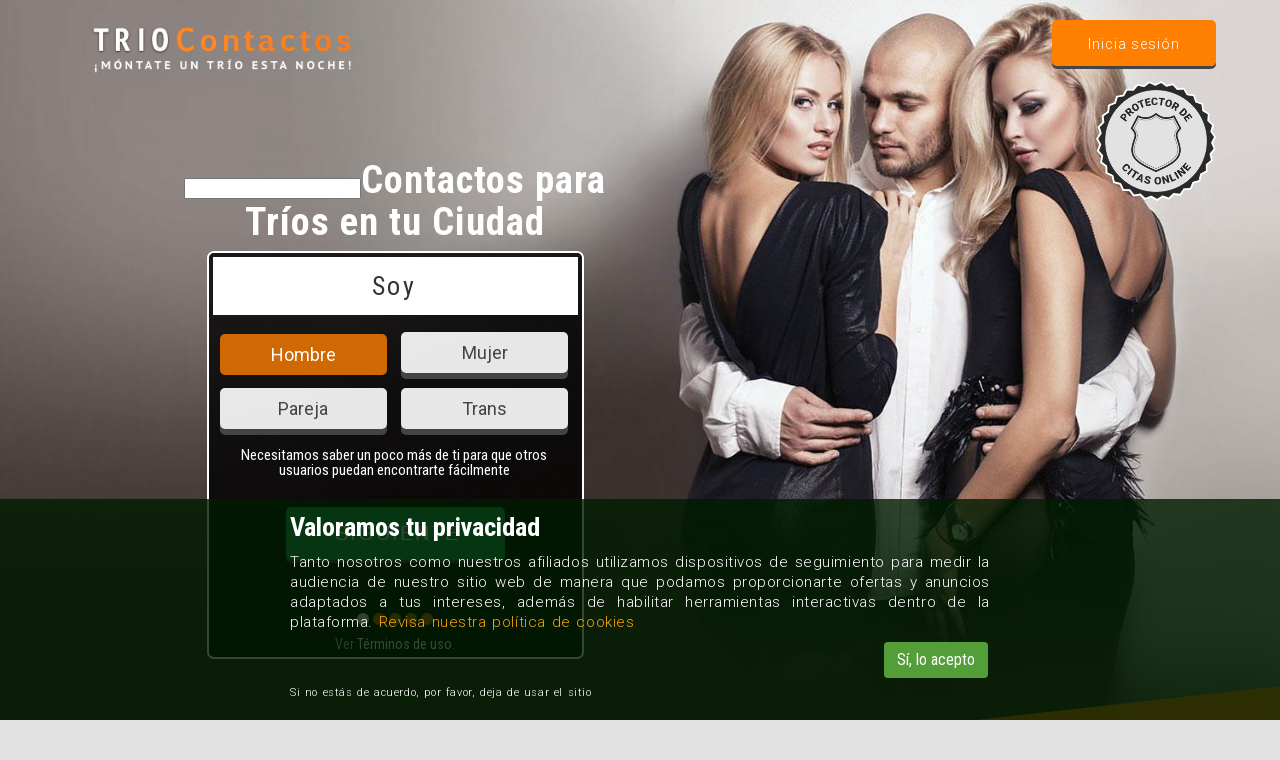

--- FILE ---
content_type: text/html; charset=UTF-8
request_url: https://www.triocontactos.es/
body_size: 8040
content:
<!DOCTYPE HTML><html class="ng-scope">
    <head>
        <title class="ng-scope ng-binding">TrioContactos.es | Contactos para tríos en tu ciudad</title>
        <meta name="description" content="Somos la comunidad de contactos liberales más grande y activa de España. Únete gratis ahora para encontrar un trio en tu ciudad esta noche.">
        <meta name="keywords" content="Trios, chica para trio, parejas liberales, chica bisexuales, chica bicurioso, liberales">
        <meta charset="utf-8" class="ng-scope">
        <meta content="width=device-width, initial-scale=1" name="viewport" class="ng-scope">
        <link rel="icon" href="" type="image/x-icon">
        <link rel="shortcut icon" type="image/x-icon" href="">
        <meta name="theme-color" content="#000000ff">
        <link rel="manifest" href="https://miembros.triocontactos.es/manifest/11739.json">

        <link rel="apple-touch-icon" href="https://www.thehubpeople.com/favicon/49769/icon.png?size=120&amp;c=000000ff-ffffffff&amp;f=default"> 
        <link rel="apple-touch-icon" sizes="180x180" href="https://www.thehubpeople.com/favicon/49769/icon.png?size=180&amp;c=000000ff-ffffffff&amp;f=default">
        <link rel="apple-touch-icon" sizes="152x152" href="https://www.thehubpeople.com/favicon/49769/icon.png?size=152&amp;c=000000ff-ffffffff&amp;f=default">
        <link rel="apple-touch-icon" sizes="167x167" href="https://www.thehubpeople.com/favicon/49769/icon.png?size=167&amp;c=000000ff-ffffffff&amp;f=default">
        <link rel="icon" type="image/png" href="https://www.thehubpeople.com/favicon/49769/icon.png?size=16&amp;c=000000ff-ffffffff&amp;f=default" sizes="16x16">
        <link rel="icon" type="image/png" href="https://www.thehubpeople.com/favicon/49769/icon.png?size=32&amp;c=000000ff-ffffffff&amp;f=default" sizes="32x32">
        <link rel="icon" type="image/png" href="https://www.thehubpeople.com/favicon/49769/icon.png?size=96&amp;c=000000ff-ffffffff&amp;f=default" sizes="96x96">
        <link rel="amphtml" ng-href="//www.TrioContactos.es//amp" href="//www.TrioContactos.es//amp">
        <meta name="apple-mobile-web-app-title" content="context.webmasterConfig.shortname">
        <meta name="apple-mobile-web-app-capable" content="yes">
        <meta name="apple-mobile-web-app-status-bar-style" content="black-translucent">

        <ga-scripts settings="SITE.signupSetting" refresh="SITE.refresh" class="ng-isolate-scope"><script async="" src="https://www.googletagmanager.com/gtag/js?id=AW-973231375">
</script>
<script>
window.dataLayer = window.dataLayer || [];
function gtag(){dataLayer.push(arguments);}
gtag('js', new Date());
gtag('config', 'AW-973231375', { cookie_flags: 'max-age=63072000;secure;samesite=none' });
</script></ga-scripts>
        <link href="https://cdna.hubpeople.com/fronts/5/css/style.css" rel="stylesheet" class="ng-scope">
        <link href="https://cdna.hubpeople.com/fronts/5/css/reg-wizard-cleared.css?n=2" media="all" rel="stylesheet" type="text/css" class="ng-scope">
        <link href="https://cdna.hubpeople.com/fronts/5/css/photoblock.min.css" rel="stylesheet" class="ng-scope">
        <style>
            .wrapper.last:after {
                display: none;
            }

            .wrapper.first:before {
                display: none;
            }

            .wrapper.first {
                margin-top: 0;
            }

            .wrapper.last {
                margin-bottom: 0;
            }
            /*------Reg Wizard------*/

            /* container */
            .hubp-form-container {
                background: rgba(0, 0, 0, 0.8); /* background*/
                box-shadow: 0px 0px 0px 2px rgba(255, 255, 255, 1); /*border width (0 0 0 w) and color*/
            }

                /* label */
                .hubp-form-container .hubp-form-wrapper #hubp-form .hubp-steps label {
                    font-family: 'Roboto Condensed', sans-serif; /*font family*/
                    font-weight: 400; /*font weight*/
                    font-size: 26px; /*font size*/
                    color: #333333; /*font color*/
                    background: rgba(255, 255, 255, 0.75); /*background color*/
                }
                /* Button */
                .hubp-form-container .hubp-form-wrapper #hubp-form .hubp-steps .hubp-group .hubp-btn {
                    background: rgba(255, 255, 255, 0.87);
                    color: #444444;
                    font-size: 18px;
                    font-family: 'Roboto', sans-serif;
                }
                    /* Button Active*/
                    .hubp-form-container .hubp-form-wrapper #hubp-form .hubp-steps .hubp-group .hubp-btn.hubp-active {
                        background: #229c56;
                        color: #ffffff;
                    }
                /* Submit Button (Next)*/
                .hubp-form-container .hubp-submit-container .hubp-submit {
                    color: #fff;
                    border-radius: 5px;
                    box-shadow: 0 3px #444;
                    background: #DF2828;
                    width: 60%;
                }
                /* terms text*/
                .hubp-form-container .hubp-terms {
                    color: #bfbfbf;
                }
                    /* terms text link color*/
                    .hubp-form-container .hubp-terms a {
                        color: #ffffff;
                    }

            button.hubp-btn:focus {
                outline: none;
            }

            .footer-links-container h2 {
                text-align: center;
            }

            .footer-links-container {
                font-size: 14px;
                margin-bottom: 10px;
            }

            .footer-links a {
                text-decoration: underline;
                font-size: 0.9em;
                padding-right: 14px;
            }

            p.footer-links {
                text-align: center;
            }
        </style>
        <style>
            body {
            max-width: 100%!important;
            }
            html {
            background: rgba(225, 225, 225, 1);
            }

            .hub_btn_login {
            color: rgba(255,255,255,1)!important;
            font-family: 'Roboto', sans-serif;
            font-size: 14px;
            background: linear-gradient(to bottom, rgba(255, 127, 0,1) 0%,rgba(255, 127, 0,1) 100%);
            }

            .hub_member a {
            color: rgba(255,255,255,1)!important;
            background: linear-gradient(to bottom, rgba(255, 127, 0,1) 0%,rgba(255, 127, 0,1) 100%);
            }
            h1.calltoaction { /*main heading*/
            text-align: center;
            font-family: 'Roboto Condensed', sans-serif;
            color: rgba(255, 255, 255, 1);
            text-shadow: none;
            }
            h2.major { /*articles heading*/
            color: rgba(255, 255, 255, 1);
            font-size: 32px;
            font-family: 'Roboto Condensed', sans-serif;
            text-align: left;
            }
            .content p {
            color: rgba(255, 255, 255, 1);
            font-family: 'Roboto', sans-serif;
            font-size: 16px;
            text-align: left;
            font-weight: 100; text-align:justify;
            }

            .article-button {
            margin-top:20px;
            }

            .article-button .hub_btn_login, .article-button .hub_btn_login:visited, .article-button .hub_btn_login:hover {
            background: linear-gradient(to bottom, rgba(255, 255, 255, 1) 0%,rgba(255, 255, 255, 1) 100%)!important;
            color:rgba(255, 127, 0,1)!important;
            display:inline-block!important;
            }

            /* -------------- Backgrounds -----------------*/

            /* one */
            .wrapper.spotlight.style1 {
            background: linear-gradient(to bottom, rgba(255, 127, 0,0.8) 0%, rgba(255, 127, 0,0.8) 100%); /* [color1 , color2] */
            }
            .wrapper.spotlight.style1::before { /*  [color1] */
            background-image: url("data:image/svg+xml;charset=utf8,%3Csvg xmlns='http://www.w3.org/2000/svg' width='100' height='100' viewBox='0 0 100 100' preserveAspectRatio='none'%3E%3Cpolygon points='0,100 100,0 100,100' style='fill:rgba(255, 127, 0,0.8)' /%3E%3C/svg%3E");
            }

            section#one::after { /* [color2] */
            background-image: url("data:image/svg+xml;charset=utf8,%3Csvg xmlns='http://www.w3.org/2000/svg' width='100' height='100' viewBox='0 0 100 100' preserveAspectRatio='none'%3E%3Cpolygon points='0,100 100,0 100,100' style='fill:rgba(255, 127, 0,0.8)' /%3E%3C/svg%3E");
            }

            /* two*/
            .wrapper.spotlight.style2 {
            background: rgba(0, 0, 0, 0.75); /*  set opacity (and color?) */
            }
            .wrapper.spotlight.style2::before { /* set rgba(0, 0, 0, 0.75); */
            background-image: url("data:image/svg+xml;charset=utf8,%3Csvg xmlns='http://www.w3.org/2000/svg' width='100' height='100' viewBox='0 0 100 100' preserveAspectRatio='none'%3E%3Cpolygon points='0,100 100,0 100,100' style='fill:rgba(0, 0, 0, 0.75)' /%3E%3C/svg%3E");
            }

            .wrapper.spotlight.style2::after {
            background-image: url("data:image/svg+xml;charset=utf8,%3Csvg xmlns='http://www.w3.org/2000/svg' width='100' height='100' viewBox='0 0 100 100' preserveAspectRatio='none'%3E%3Cpolygon points='0,100 100,0 100,100' style='fill:rgba(0, 0, 0, 0.75)' /%3E%3C/svg%3E");
            }

            /* three */
            .wrapper.spotlight.style3 {
            background: linear-gradient(to bottom, rgba(255, 127, 0,0.8) 0%,rgba(255, 127, 0,0.8) 100%); /* [color1 , color2] */
            }
            .wrapper.spotlight.style3::before { /*   [color1] */
            background-image: url("data:image/svg+xml;charset=utf8,%3Csvg xmlns='http://www.w3.org/2000/svg' width='100' height='100' viewBox='0 0 100 100' preserveAspectRatio='none'%3E%3Cpolygon points='0,100 100,0 100,100' style='fill:rgba(255, 127, 0,0.8)' /%3E%3C/svg%3E");
            }

            .wrapper.spotlight.style3::after { /* [color2] */
            background-image: url("data:image/svg+xml;charset=utf8,%3Csvg xmlns='http://www.w3.org/2000/svg' width='100' height='100' viewBox='0 0 100 100' preserveAspectRatio='none'%3E%3Cpolygon points='0,100 100,0 100,100' style='fill:rgba(255, 127, 0,0.8)' /%3E%3C/svg%3E");
            }


            /* four */
            .wrapper-bot.spotlight.style3#four {
            background: linear-gradient(to bottom, rgba(52,52,52,1) 0%,rgba(52,52,52,1) 100%); /* [color1 , color2] */
            }
            .wrapper-bot.spotlight.style3#four::before { /*   [color1] */
            background-image: url("data:image/svg+xml;charset=utf8,%3Csvg xmlns='http://www.w3.org/2000/svg' width='100' height='100' viewBox='0 0 100 100' preserveAspectRatio='none'%3E%3Cpolygon points='0,100 100,0 100,100' style='fill:rgba(52,52,52,1)' /%3E%3C/svg%3E");
            }

            .wrapper.spotlight.last {
            background: linear-gradient(to bottom, rgba(52,52,52,1) 0%,rgba(52,52,52,1) 100%); /* [color1 , color2] */
            }
            .wrapper.spotlight.last::before { /*   [color1] */
            background-image: url("data:image/svg+xml;charset=utf8,%3Csvg xmlns='http://www.w3.org/2000/svg' width='100' height='100' viewBox='0 0 100 100' preserveAspectRatio='none'%3E%3Cpolygon points='0,100 100,0 100,100' style='fill:rgba(52,52,52,1)' /%3E%3C/svg%3E");
            }

            .background_img {
            background: url(https://cdna.hubpeople.com/tmp/226f71d6-2d28-4c76-a3e6-bb8d27725734.jpg) top no-repeat fixed rgba(225, 225, 225, 1)!important;
            background-size: cover!important;
            }
            @media (max-width: 800px) {
            .background_img {
            background: url(https://cdna.hubpeople.com/tmp/2bec92ad-610a-445b-b0a0-1d04adb16584.jpg) center top no-repeat fixed rgba(225, 225, 225, 1)!important;
            }
            }
            @media (max-width: 500px) {
            .background_img {
            background: url(https://cdna.hubpeople.com/tmp/a3deb3de-adfb-4e22-bd3c-7f928346844a.jpg) center top no-repeat fixed rgba(225, 225, 225, 1)!important;
            }
            }

            .photo_block .panel ul li {
            border-radius: 50%!important;
            }
            .wrapper.spotlight .content {
            max-width: 600px;
            }

            }
width=100%;
}
.hub_btn_login {
font-size: 18px;
font-weight: 400;
}
.hubp-form-container .hubp-form-wrapper #hubp-form .hubp-steps .hubp-group .hubp-btn.hubp-active {
background: rgba(255, 127, 0,0.8);
}
.hubp-form-container .hubp-steps-ind > div {
background-color: rgba(255, 127, 0,0.8);
}
.hubp-form-container .hubp-submit-container .hubp-submit {
background: rgb(34, 156, 86);
font-size: 20px;
}
.hubp-form-container .hubp-form-wrapper #hubp-form .hubp-steps label {
background: rgba(255, 255, 255, 1);
}
.hubp-form-container .hubp-form-wrapper #hubp-form .hubp-steps .hubp-group .hubp-btn {
background: rgba(255, 255, 255, 0.9);
font-size: 18px;
}
.hubp-form-container .hubp-form-wrapper #hubp-form .hubp-steps .hint {
margin-top: 7px;
font-size: 15px;
line-height: 15px;
color: white;
}
p span {
font-weight: 400;
}
.page_wrapper.fixed .colm_2 .signup_widget_container {
background: rgba(103,32,60,1);
}.page_wrapper.fixed p.footer {
color: #ffffff;
}
h2.major, .page_wrapper.fixed h2.major {
font-size: 32px;
margin-top: 40px !important;
}
.content p, .page_wrapper.fixed .content p {
font-size: 19px;
line-height: 25px;
font-weight: 300;
}
.article-button .hub_btn_login, .article-button .hub_btn_login:visited, .article-button .hub_btn_login:hover a{
font-size: 20px;
font-weight: 400;
}
h1.calltoaction {
line-height: 42px;
font-size: 39px;
letter-spacing: 1px;
}
@media (max-width: 420px) {
.hubp-form-container .hubp-form-wrapper #hubp-form .hubp-steps .hint {
margin-top: 3px;
font-size: 14px;
line-height: 16px;
}
.hubp-form-container .hubp-submit-container .hubp-submit {
font-size: 20px;
}
.hubp-form-container .hubp-form-wrapper #hubp-form .hubp-steps .hubp-group .hubp-btn {;
font-size: 20px;
}

            /*wrn-container*/
            .wrn-container{ background:rgba(0,0,0,0.8);position:fixed;left:0;right:0;top:0;bottom:0;z-index:9; display: flex; justify-content: center; align-items: center; }
            .wrn-container .wrn-box{ padding:50px 20px;width:600px;background:#000000ff; }
            .wrn-container .wrn-box h2,.wrn-container .wrn-box h1{ text-align:center;color:#000000ff;margin:0px;line-height:34px; }
            .wrn-container .wrn-box h2{ margin-top:10px; }
            .wrn-container .wrn-box .btn{text-align:center;padding:10px 30px;border-radius:5px;display:inline-block;margin:5px;background:#b537d6;color:#000000;font-weight:bold;}
            .wrn-container .wrn-box .btn.yes{background:#229c56;color:#ffffff;}
            .wrn-container .wrn-box .btn.yes:hover{}
            .wrn-container .wrn-box .btn.no{background:#DF2828;}
            .wrn-container .wrn-box .btn.no:hover{color:#000000!important;}
            .wrn-container .wrn-box .buttons{padding:10px;text-align:center;margin-bottom:20px;}
            .wrn-container .wrn-box p{color:#000000ff;padding:5px 20px;font-family:arial;text-align: center;}
        </style>
    </head>
    <body>
        
        <div class="background_img">
            <div class="hub_header">
                <div class="hub_header-container">
                    <div class="hub_logo"> <a href="javascript:scrollSignup();"><img alt="" ng-src="https://cdnw.hubpeople.com/tmp/385d9498-5c92-4e6b-b176-e19c804b7f84.png" src="https://cdnw.hubpeople.com/tmp/385d9498-5c92-4e6b-b176-e19c804b7f84.png"></a> </div>
                    <div class="hub_login">
                        <a class="hub_btn_login  ng-binding" ng-href="https://miembros.triocontactos.es/account/logon?" href="https://miembros.triocontactos.es/account/logon?">Inicia sesión</a>
                        <div class="guardian"> <a class="" href="javascript:scrollSignup();" rel="nofollow"> <img alt="Dating Guardian Logo" ng-src="https://cdna.hubpeople.com/fronts/5/images/Online-Dating-Guardian-es.png" src="https://cdna.hubpeople.com/fronts/5/images/Online-Dating-Guardian-es.png"> </a> </div>
                    </div>
                </div>
            </div>
            <div id="page-wrapper">
                <section id="hub_banner">
                    <div class="hub_banner">
                        <div class="hub_container">
                            <div class="hub_banner-content">
                                <div class="hubp-form-titles" style="width: 100%;">
                                    <h1 class="calltoaction ng-isolate-scope ng-pristine ng-valid ng-untouched ng-not-empty" editable="" ng-model="SITE.topTitle" is-edit-mode="isEditMode"><span><input type="text" ng-model="ngModel" ng-show="isEditMode" class="ng-pristine ng-untouched ng-valid ng-not-empty ng-hide"><m ng-show="!isEditMode" class="ng-binding">Contactos para Tríos en tu Ciudad</m></span></h1>
                                </div>
                                <div class="hubp-form-container hubp-step-1" style="width: 373px;"><div class="hubp-form-wrapper"><form><div id="hubp-form" method="post" action="#" class=""><div style="position: absolute; opacity: 0; width: 2px;"><input style="width: 1px;" type="text" name="__usernameremembered" autocomplete="username"><input style="width: 1px;" type="password" name="__passwordremembered" autocomplete="password"></div><div style="transform: translateX(0px); width: 363px; transition: initial; left: -0px;" class="hubp-steps hubp-step1"><label>Soy</label><div class="hubp-group" data-toggle="hubp-buttons-radio"><button name="gender" type="button" class="hubp-btn hubp-active" value="1">Hombre</button><button name="gender" type="button" class="hubp-btn" value="2">Mujer</button><button name="gender" type="button" class="hubp-btn" value="4">Pareja</button><button name="gender" type="button" class="hubp-btn" value="16">Trans</button></div><p class="hint">Necesitamos saber un poco más de ti para que otros usuarios puedan encontrarte fácilmente</p></div><div style="transform: translateX(0px); width: 363px; transition: initial; left: -0px;" class="hubp-steps hubp-step2"><label>Buscando</label><div class="hubp-group looking-for" data-toggle="hubp-buttons-checkbox"><button name="lookingFor" type="button" class="hubp-btn" value="1">Hombre</button><button name="lookingFor" type="button" class="hubp-btn" value="2">Mujer</button><button name="lookingFor" type="button" class="hubp-btn" value="4">Pareja</button><button name="lookingFor" type="button" class="hubp-btn" value="16">Trans</button></div><p class="hint">Ayúdanos a encontarte lo que buscas</p></div><div style="transform: translateX(0px); width: 363px; transition: initial; left: -0px;" class="hubp-steps hubp-step3"><label>¿Fecha de nacimiento?</label><input type="tel" class="hubp-dobday" name="dobday" placeholder="DD" maxlength="2"><input type="tel" class="hubp-dobday" name="dobmonth" placeholder="MM" maxlength="2"><input type="tel" class="hubp-dobday" name="dobyear" placeholder="YYYY" maxlength="4"><div style="display:none" class="dob2-controls"><input type="tel" class="hubp-dobday" name="dobday2" placeholder="DD" maxlength="2"><input type="tel" class="hubp-dobday" name="dobmonth2" placeholder="MM" maxlength="2"><input type="tel" class="hubp-dobday" name="dobyear2" placeholder="YYYY" maxlength="4"></div><p class="hint"></p><div class="margin-left"><p class="alignleft">Un ejemplo de fecha de nacimiento es 27/12/1990 <span class="dob_day_hint">27</span><span class="dob_month_hint">12</span><span>1990</span></p></div><p></p></div><div style="transform: translateX(0px); width: 363px; transition: initial; left: -0px;" class="hubp-steps hubp-step4"><label>Tu email:</label><input type="email" name="email" autocomplete="new-username"><p class="hint">Te enviaremos tus detalles de acceso a esta dirección</p></div><div style="transform: translateX(0px); width: 363px; transition: initial; left: -0px;" class="hubp-steps hubp-step5"><label>Tu contraseña:</label><input type="password" name="password" autocomplete="new-password" maxlength="20"><p class="hint">Tu contraseña tiene que contener al menos 7 caracteres. Para mayor seguridad, intenta mezclar números con letras.</p></div></div></form></div> <div class="hubp-error" style="display:none;"><div class="arrow_box"></div><p></p></div><div class="hubp-submit-container"><input type="button" class="hubp-submit" value="Siguiente"></div><div class="hubp-steps-ind"><div class="hubp-step-ind1 hubp-ind-active">1</div><div class="hubp-step-ind2">2</div><div class="hubp-step-ind3">3</div><div class="hubp-step-ind4">4</div><div class="hubp-step-ind5">5</div></div><div class="hubp-terms dob-terms" style="display:none">Ver <a href="https://miembros.triocontactos.es//terms.aspx?partnerId=11739&amp;culture=es">Términos de uso</a>.</div><div class="hubp-terms">Ver <a href="https://miembros.triocontactos.es//terms.aspx?partnerId=11739&amp;culture=es">Términos de uso</a>.</div></div>
                                <div class="hub_member">
                                    <p style="text-align: center;"> <a ng-href="https://miembros.triocontactos.es/account/logon?" class="ng-binding" href="https://miembros.triocontactos.es/account/logon?">Inicia sesión</a> </p>
                                </div>
                                <a href="javascript:scrollSignup();" rel="nofollow" class="guardian_for_mobile "> <img alt="Dating Guardian Logo" ng-src="https://cdna.hubpeople.com/fronts/5/images/Online-Dating-Guardian-es.png" src="https://cdna.hubpeople.com/fronts/5/images/Online-Dating-Guardian-es.png"> </a>
                            </div>
                        </div>
                    </div>
                </section>
                <section id="wrapper" ng-init="$sections = 0;">
                    <section class="wrapper spotlight style3 ng-scope" id="one" style="padding-top: 0px;padding-bottom: 20px;" ng-if="SITE.signupSetting.pbEnabled">
                        <h2 class="major ng-binding" style="padding:20px 10%;" ng-init="$sections = 1;">Algunos de nuestros usuarios</h2>
                        <div class="responsive photo_block">
                            <div class="inner_container panel" id="hub_photo_block_shrt"></div>
                        </div>
                    </section>
                    <section class="wrapper alt spotlight style2 " ng-repeat="a in SITE.articles">
                        <div class="inner" ng-init="$sections = $sections + 1;">
                            <a class="image" href="javascript:scrollSignup();"><img alt="" ng-src=""></a>
                            <div class="content">
                                <h2 class="major ng-pristine ng-untouched ng-valid ng-binding ng-isolate-scope ng-not-empty" editable="" ng-model="a.header" is-edit-mode="isEditMode" ng-bind-html="a.header | sanitize">¡Haz un Trío Esta Noche!</h2>
                                <p style=" text-align: left; " ng-bind-html="a.content | sanitize" class="ng-binding">¿Fantaseas con realizar un trío? ¡Entonces has llegado al lugar perfecto! TrioContactos.es es una página exclusiva de citas online dedicada a ayudar a nuestros usuarios a conocer a parejas y gente liberal con ganas de experimentar y montarse los mejores tríos esta misma noche. Somos la comunidades de contactos liberales más grande de España. Tanto si sois una pareja en busca de mujer o hombre, como si sois solteros/as bisexuales buscando amigos para tríos, aquí podréis encontrar y realizar todas aquellas fantasías que queráis realizar. ¡Únete totalmente GRATIS en menos de un minuto y pásatelo bien esta noche montándote un trio en tu ciudad!</p>
                                <p style="text-align:center" ng-if="a.callToActionButton" class="article-button ng-scope"><a class="hub_btn_login article-button ng-binding" href="javascript:void(0)" onclick="moveTop()">Empieza Ahora</a></p>
                            </div>
                        </div>
                    </section><section class="wrapper spotlight style3" ng-repeat="a in SITE.articles">
                        <div class="inner" ng-init="$sections = $sections + 1;">
                            <a class="image" href="javascript:scrollSignup();"><img alt="" ng-src=""></a>
                            <div class="content">
                                <h2 class="major ng-pristine ng-untouched ng-valid ng-binding ng-isolate-scope ng-not-empty" editable="" ng-model="a.header" is-edit-mode="isEditMode" ng-bind-html="a.header | sanitize">Parejas y Mujeres Liberales Buscan Tríos</h2>
                                <p style=" text-align: left; " ng-bind-html="a.content | sanitize" class="ng-binding">¡Únete TrioContactos.es ahora! Simplemente crea tu perfil, sube una foto y empieza a hablar con parejas liberales y solteros/as REALES que buscan un trío. Nos tomamos muy enserio tu privacidad y seguridad, y por eso no facilitaremos nunca tus datos de contacto personales ni tu email. ¡No esperes más! Disfruta de esta página estando en casa o desde tu móvil, solo tienes que registrarte y ¡pasarlo bien esta noche!</p>
                                <p style="text-align:center" ng-if="a.callToActionButton" class="article-button ng-scope"><a class="hub_btn_login article-button ng-binding" href="javascript:void(0)" onclick="moveTop()">Crea Tu Perfil</a></p>
                            </div>
                        </div>
                    </section><section class="wrapper alt spotlight style2 " ng-repeat="a in SITE.articles">
                        <div class="inner" ng-init="$sections = $sections + 1;">
                            <a class="image" href="javascript:scrollSignup();"><img alt="" ng-src=""></a>
                            <div class="content">
                                <h2 class="major ng-pristine ng-untouched ng-valid ng-binding ng-isolate-scope ng-not-empty" editable="" ng-model="a.header" is-edit-mode="isEditMode" ng-bind-html="a.header | sanitize">¡Móntate un Trío Esta Noche!</h2>
                                <p style=" text-align: left; " ng-bind-html="a.content | sanitize" class="ng-binding">Realizar un trío se está convirtiendo cada vez más en una de las experiencias más populares y más buscadas entre las solteras/os y parejas liberales. ¡Únete ahora a nuestra página! y podrás encontrar compañeros/as de juego que buscan montarse un trío cerca de ti esta misma noche. Regístrate en nuestra página en menos de un minuto y empieza a buscar entre miles de perfiles con foto de gente liberal, y messaje y chatea con la gente que más te gusta.</p>
                                <p style="text-align:center" ng-if="a.callToActionButton" class="article-button ng-scope"><a class="hub_btn_login article-button ng-binding" href="javascript:void(0)" onclick="moveTop()">¡Únete y Diviértete!</a></p>
                            </div>
                        </div>
                    </section>
                    <section class="wrapper spotlight last" id="four">
                        <div class="hub_footer">
                            <div class="hub_container">
                                <div class="hub_logo-bot logo-padding"> <a href="javascript:scrollSignup();"><img alt="" ng-src="https://cdnw.hubpeople.com/tmp/385d9498-5c92-4e6b-b176-e19c804b7f84.png" style="width: 100%;" src="https://cdnw.hubpeople.com/tmp/385d9498-5c92-4e6b-b176-e19c804b7f84.png"></a> </div>
                                <div class="hub_footer-content">
                                    <ul class="hub_nav navbar-nav">
                                        <li style="width: 100%;"> <a href="javascript:scrollSignup();"><img alt="sec payment logo" src="https://cdna.hubpeople.com/fronts/5/images/footer-bar.png"></a> </li>
                                    </ul>
                                    
                                    <p class="footer ng-binding">
                                        © TrioContactos.es<br>
                                        <a href="https://miembros.triocontactos.es/terms.aspx?partnerId=11739&amp;culture=es" class="ng-binding">Términos y Condiciones </a>
                                        <a href="https://miembros.triocontactos.es/privacy.aspx?partnerId=11739&amp;culture=es" target="_blank" class="ng-binding">Política de Privacidad </a>

                                        <a href="https://miembros.triocontactos.es/Member/Support/CreateTicketUnreg.aspx?partnerId=11739&amp;culture=es" target="_blank" class="ng-binding">Asistencia Técina</a> <a href="https://miembros.triocontactos.es/terms.aspx?partnerId=11739&amp;culture=es#2257" class="ng-binding">USC 2257</a>
                                    </p>
                                </div>
                            </div>
                        </div>
                    </section>
                </section>
            </div>
        </div>
        
        
        <script src="https://ajax.googleapis.com/ajax/libs/jquery/3.6.0/jquery.min.js" type="text/javascript" class="ng-scope">
        </script>
        <panels-script url="SITE.webmasterUrl + '/application/panels/panels.js?culture=en'" class="ng-isolate-scope"><script src="https://miembros.triocontactos.es/application/panels/panels.js?culture=en" type="text/javascript"></script></panels-script>
        <script type="text/javascript" src="https://cdna.hubpeople.com/js/widget_standalone_two_modes.js?v=_20" class="ng-scope"></script>
        <signup-form settings="SITE.signupSetting" refresh="SITE.refresh" class="ng-isolate-scope"><script>
function _param(name) {
name = name.replace(/[\[]/, "\\[").replace(/[\]]/, "\\]");
var regex = new RegExp("[\\?&]" + name + "=([^&#]*)"),
results = regex.exec(location.search);
return results === null ? "" : decodeURIComponent(results[1].replace(/\+/g, " "));
}
var fivestepUrl = 'https://miembros.triocontactos.es/';
var trackingUrl = 'https://theadulthub.com/';
var isIgnoreTracking = false;
var PleaseEnterAValidDateofBirth = 'Please enter a valid Date of Birth'; 
var noHOclick = '1'; 
var webmasterId = '11739'; 
if (_param('partnerId')) webmasterId = _param('partnerId');
var popun = '0'; 
var popunUrl = ''; 
$(document).ready(function() { 
var __ii__ = window.setInterval(function () {  
if (window['hubpeople_widget']) {
 hubpeople_widget.init({ 
 		placeHolder: '.hubp-form-container', 
 		steps6_mode: false, 
 		webmasterId: webmasterId, 
 		siteURL: 'https://miembros.triocontactos.es/', 
 		fivestepUrl: 'https://miembros.triocontactos.es/', 
 		trackingUrl: 'https://theadulthub.com/', 
 		isIgnoreTracking: false, 
 		popun: popun, 
 		utm_campaign: '', 
 		utm_term: '', 
 		utm_source: '', 
 		utm_custom: '', 
 		ho_aff_id: '', 
 		utm_campaign: '', 
 		culture: 'es',
 		removeDOB: '0',
 		singleSexForm: '0', 
 		label_Gender: 'Soy', 
 		label_Looking: 'Buscando', 
 		label_DOB: '¿Fecha de nacimiento?', 
 		label_FirstName: 'First Name', 
 		label_Email: 'Tu email:', 
 		label_Password: 'Tu contraseña:', 
 		label_OrContinueWithFacebook: 'or continue with Facebook', 
 		label_WeWillNotPostAnythingToYourTimeline: 'We will not post anything to your timeline', 
 		button_Male: 'Hombre', 
 		button_Female: 'Mujer', 
 		button_Couple: 'Pareja', 
 		button_TS: 'Trans', 
 		button_Next: 'Siguiente', 
 		button_Submit: 'Enviar', 
 		genderText: 'Necesitamos saber un poco más de ti para que otros usuarios puedan encontrarte fácilmente', 
 		lookingForText: 'Ayúdanos a encontarte lo que buscas', 
 		dobText: 'Un ejemplo de fecha de nacimiento es 27/12/1990', 
 		emailText: 'Te enviaremos tus detalles de acceso a esta dirección', 
 		passwordText: 'Tu contraseña tiene que contener al menos 7 caracteres. Para mayor seguridad, intenta mezclar números con letras.', 
 		text_Terms: 'Ver ', 
 		text_Terms_Of_Use: 'Términos de uso',
 		gender_showFemales: true,
 		gender_showMales: true,
 		gender_showCouples: true,
 		gender_showTV: true,
 		looking_showFemales: true,
 		looking_showMales: true,
 		looking_showCouples: true,
 		looking_showTV: true }); 
 		try { bind_widget_controls(); } catch(e) {}; window.clearInterval(__ii__);
 	} 
 }, 500); 
});
</script></signup-form>
        <photoblock-form settings="SITE.signupSetting" refresh="SITE.refresh" class="ng-isolate-scope"><script>
$("#hub_photo_block_shrt").empty();
if (window["__pp__"]) window.clearInterval(window["__pp__"]);
window["__pp__"] = window.setInterval(function () {  
if (window["HubPanel"]) {
 var hub_photoblock_pnl = new HubPanel();
 hub_photoblock_pnl.control_type = "photosblock";
 hub_photoblock_pnl.multy_user_types = "females,couples";
 hub_photoblock_pnl.category = "spanishhard";
 hub_photoblock_pnl.partnerId = 11739;
 hub_photoblock_pnl.url = "https://miembros.triocontactos.es/";
 hub_photoblock_pnl.signup = "https://miembros.triocontactos.es/";
 hub_photoblock_pnl.signup = "javascript:scrollSignup();"; /* set url to signup form here */
 hub_photoblock_pnl.image_size = 850;
 if ($(window).width() < 500) {
   hub_photoblock_pnl.images_total_count = 6;
 } else {
   hub_photoblock_pnl.images_total_count = 10;
 }
 hub_photoblock_pnl.liWidth = "";
 hub_photoblock_pnl.showLocation = "";
 hub_photoblock_pnl.enableFlipEffect = false;
 hub_photoblock_pnl.placeholder = "hub_photo_block_shrt";
 hub_photoblock_pnl.create();
window.clearInterval(__pp__); } }, 500);
</script></photoblock-form>
        <script>
            function moveTop() {
                var body = $("html, body");
                body.stop().animate({ scrollTop: 0 }, 500, 'swing', function () {
                });
            }

            function scrollSignup() {
                var rumbleTimeout;
                $this = $('.hubp-form-container');
                clearTimeout(rumbleTimeout);
                $this.trigger('startRumble');
                rumbleTimeout = setTimeout(function () { $this.trigger('stopRumble'); }, 500)

                $('html, body').animate({
                    scrollTop: ($(".hubp-form-container").offset().top - 200)
                }, 500);
            }
        </script>
        <script>
            function setCookie(name, value, days) {
                var expires = "";
                if (days) {
                    var date = new Date();
                    date.setTime(date.getTime() + (days * 24 * 60 * 60 * 1000));
                    expires = "; expires=" + date.toUTCString();
                }
                document.cookie = name + "=" + (value || "") + expires + "; path=/";
            }
            function getCookie(name) {
                var nameEQ = name + "=";
                var ca = document.cookie.split(';');
                for (var i = 0; i < ca.length; i++) {
                    var c = ca[i];
                    while (c.charAt(0) == ' ') c = c.substring(1, c.length);
                    if (c.indexOf(nameEQ) == 0) return c.substring(nameEQ.length, c.length);
                }
                return null;
            }

            function closeWarning() {
                $('.wrn-container').hide();
                setCookie('hw', 1, 365);
            }

            if (getCookie("hw")) {
                $(document).ready(function () { $('.wrn-container').hide(); });
            }
        </script>
    <script defer src="https://static.cloudflareinsights.com/beacon.min.js/vcd15cbe7772f49c399c6a5babf22c1241717689176015" integrity="sha512-ZpsOmlRQV6y907TI0dKBHq9Md29nnaEIPlkf84rnaERnq6zvWvPUqr2ft8M1aS28oN72PdrCzSjY4U6VaAw1EQ==" data-cf-beacon='{"version":"2024.11.0","token":"4aa8b661112145a79ceeda9c10bba1ba","r":1,"server_timing":{"name":{"cfCacheStatus":true,"cfEdge":true,"cfExtPri":true,"cfL4":true,"cfOrigin":true,"cfSpeedBrain":true},"location_startswith":null}}' crossorigin="anonymous"></script>
</body>
</html>

--- FILE ---
content_type: text/html; charset=utf-8
request_url: https://miembros.triocontactos.es/Application/Panels/ContactsNearJson.ashx?load=city&callback=myCallback0hub_photo_block_shrt
body_size: -403
content:
myCallback0hub_photo_block_shrt({"cityId" : "703","label" : "Columbus","countryId" : "197","countryRegionId" : "10241"});

--- FILE ---
content_type: text/html; charset=utf-8
request_url: https://miembros.triocontactos.es/Application/Panels/ContactsNearJson.ashx?load=photos&size=250&count=60&isMoneyMaking=0&type=2,3&partnerId=11739&categoryName=spanishhard&static_signup_link=1&callback=myCallbackhub_photo_block_shrt
body_size: 2343
content:
myCallbackhub_photo_block_shrt({"MemberToShow_0" : {"passportId" : "104174751","username" : "alfr410","headline" : "","cityName" : "Mansfield, Ohio","cityNameOnly" : "Mansfield","regionName" : "Ohio","ages" : "47,\u0026nbsp;53","link" : "","memberType" : "4","photoUrl" : "https://excite-media.hub-cdn.com/8059f51b-168d-494a-a9b0-61b9a2f2ba10_250x250_103a~n1.jpg","likes" : "0","comments" : "0"},"MemberToShow_1" : {"passportId" : "104964075","username" : "evaxx69","headline" : "","cityName" : "Columbus, Ohio","cityNameOnly" : "Columbus","regionName" : "Ohio","ages" : "47","link" : "","memberType" : "2","photoUrl" : "https://excite-media.hub-cdn.com/6c7c9abe-5a01-4fdf-9994-476f10ff52df_250x250_f4e~n1.jpg","likes" : "0","comments" : "0"},"MemberToShow_2" : {"passportId" : "104816351","username" : "Caroser3..","headline" : "","cityName" : "Mansfield, Ohio","cityNameOnly" : "Mansfield","regionName" : "Ohio","ages" : "39,\u0026nbsp;35","link" : "","memberType" : "4","photoUrl" : "https://excite-media.hub-cdn.com/7c72245b-f448-4391-a279-44f70aed60ec_250x250_1566~n1.jpg","likes" : "0","comments" : "0"},"MemberToShow_3" : {"passportId" : "19046507","username" : "Iriiis","headline" : "","cityName" : "Columbus, Ohio","cityNameOnly" : "Columbus","regionName" : "Ohio","ages" : "28","link" : "","memberType" : "2","photoUrl" : "https://excite-media.hub-cdn.com/ee71efd4-ed2b-43c1-bf7e-a8e851fee903_250x250_13cc~n1.jpg","likes" : "0","comments" : "0"},"MemberToShow_4" : {"passportId" : "30055353","username" : "CoReOyTb..","headline" : "","cityName" : "Mansfield, Ohio","cityNameOnly" : "Mansfield","regionName" : "Ohio","ages" : "34","link" : "","memberType" : "2","photoUrl" : "https://excite-media.hub-cdn.com/eaf75411-90bc-4f0b-98db-8fc64b8d9287_250x250_1138~n1.jpg","likes" : "0","comments" : "0"},"MemberToShow_5" : {"passportId" : "98989837","username" : "Alison28..","headline" : "","cityName" : "Westerville, Ohio","cityNameOnly" : "Westerville","regionName" : "Ohio","ages" : "24","link" : "","memberType" : "2","photoUrl" : "https://excite-media.hub-cdn.com/f05e4653-3a12-4fce-ba3f-0ddc91ae9cee_250x250_1222~n1.jpg","likes" : "0","comments" : "0"},"MemberToShow_6" : {"passportId" : "105532757","username" : "stylo81L..","headline" : "","cityName" : "Westerville, Ohio","cityNameOnly" : "Westerville","regionName" : "Ohio","ages" : "62","link" : "","memberType" : "1","photoUrl" : "https://excite-media.hub-cdn.com/f53d3049-8a23-4d94-be95-312ae2ce469d_250x250_1208~n1.jpg","likes" : "0","comments" : "0"},"MemberToShow_7" : {"passportId" : "103787455","username" : "mauricio..","headline" : "","cityName" : "Mansfield, Ohio","cityNameOnly" : "Mansfield","regionName" : "Ohio","ages" : "33,\u0026nbsp;34","link" : "","memberType" : "4","photoUrl" : "https://excite-media.hub-cdn.com/fc8a0383-2922-4083-a101-db84efa4a214_250x250_1624~n1.jpg","likes" : "0","comments" : "0"},"MemberToShow_8" : {"passportId" : "103833467","username" : "Virgoria..","headline" : "","cityName" : "Springfield, Ohio","cityNameOnly" : "Springfield","regionName" : "Ohio","ages" : "27","link" : "","memberType" : "2","photoUrl" : "https://excite-media.hub-cdn.com/9cb50868-8eec-487b-9fc0-50ba1d6e45ba_250x250_11ee~n1.jpg","likes" : "0","comments" : "0"},"MemberToShow_9" : {"passportId" : "100902497","username" : "Lualco20..","headline" : "","cityName" : "Columbus, Ohio","cityNameOnly" : "Columbus","regionName" : "Ohio","ages" : "41,\u0026nbsp;38","link" : "","memberType" : "4","photoUrl" : "https://excite-media.hub-cdn.com/e40649b7-97a9-4d6d-b4c2-63fc608fe5e0_250x250_102e~n1.jpg","likes" : "0","comments" : "0"},"MemberToShow_10" : {"passportId" : "103745331","username" : "roci286","headline" : "","cityName" : "Westerville, Ohio","cityNameOnly" : "Westerville","regionName" : "Ohio","ages" : "26,\u0026nbsp;26","link" : "","memberType" : "4","photoUrl" : "https://excite-media.hub-cdn.com/e11e5d05-f738-4017-a280-7605806baa1e_250x250_120c~n1.jpg","likes" : "0","comments" : "0"},"MemberToShow_11" : {"passportId" : "102682141","username" : "ANTONIOV..","headline" : "","cityName" : "Westerville, Ohio","cityNameOnly" : "Westerville","regionName" : "Ohio","ages" : "38,\u0026nbsp;40","link" : "","memberType" : "4","photoUrl" : "https://excite-media.hub-cdn.com/e0fa29b5-3df9-4f0b-a1f6-f1874ffef8dd_250x250_1192~n1.jpg","likes" : "0","comments" : "0"},"MemberToShow_12" : {"passportId" : "102393775","username" : "sophiara..","headline" : "","cityName" : "Springfield, Ohio","cityNameOnly" : "Springfield","regionName" : "Ohio","ages" : "32","link" : "","memberType" : "2","photoUrl" : "https://excite-media.hub-cdn.com/6bd5277e-9b5b-4876-a73a-188c42b99802_250x250_161a~n1.jpg","likes" : "0","comments" : "0"},"MemberToShow_13" : {"passportId" : "105305629","username" : "AlexisyK..","headline" : "","cityName" : "Westerville, Ohio","cityNameOnly" : "Westerville","regionName" : "Ohio","ages" : "25,\u0026nbsp;22","link" : "","memberType" : "4","photoUrl" : "https://excite-media.hub-cdn.com/fd16f88c-56d9-494e-99cc-69a1059500ad_250x250_1192~n1.jpg","likes" : "0","comments" : "0"},"MemberToShow_14" : {"passportId" : "103603989","username" : "Danielay..","headline" : "","cityName" : "Mansfield, Ohio","cityNameOnly" : "Mansfield","regionName" : "Ohio","ages" : "29,\u0026nbsp;30","link" : "","memberType" : "4","photoUrl" : "https://excite-media.hub-cdn.com/96678558-f4c0-479b-b903-888e6d0db133_250x250_134a~n1.jpg","likes" : "0","comments" : "0"},"MemberToShow_15" : {"passportId" : "102958065","username" : "moonycon..","headline" : "","cityName" : "Springfield, Ohio","cityNameOnly" : "Springfield","regionName" : "Ohio","ages" : "26","link" : "","memberType" : "2","photoUrl" : "https://excite-media.hub-cdn.com/88c795ea-8135-4df9-9b11-49f07b8fa8b6_250x250_db0~n1.jpg","likes" : "0","comments" : "0"},"MemberToShow_16" : {"passportId" : "102741373","username" : "danielal..","headline" : "","cityName" : "Westerville, Ohio","cityNameOnly" : "Westerville","regionName" : "Ohio","ages" : "45,\u0026nbsp;40","link" : "","memberType" : "4","photoUrl" : "https://excite-media.hub-cdn.com/14401e51-1fcc-4a47-9845-27930b68d336_250x250_1318~n1.jpg","likes" : "0","comments" : "0"},"MemberToShow_17" : {"passportId" : "18053927","username" : "Amelia04","headline" : "","cityName" : "Westerville, Ohio","cityNameOnly" : "Westerville","regionName" : "Ohio","ages" : "33","link" : "","memberType" : "2","photoUrl" : "https://excite-media.hub-cdn.com/01ddfc39-8e58-4e88-a142-ed270afe4ece_250x250_117c~n1.jpg","likes" : "0","comments" : "0"},"MemberToShow_18" : {"passportId" : "104885419","username" : "azahar43..","headline" : "","cityName" : "Springfield, Ohio","cityNameOnly" : "Springfield","regionName" : "Ohio","ages" : "33,\u0026nbsp;38","link" : "","memberType" : "4","photoUrl" : "https://excite-media.hub-cdn.com/d6dbe478-2345-4d67-bcff-fcb9633dfcb9_250x250_126c~n1.jpg","likes" : "0","comments" : "0"},"MemberToShow_19" : {"passportId" : "99942699","username" : "silvestr..","headline" : "","cityName" : "Wilmington, Ohio","cityNameOnly" : "Wilmington","regionName" : "Ohio","ages" : "28","link" : "","memberType" : "2","photoUrl" : "https://excite-media.hub-cdn.com/b4e71cfa-cb45-405b-94b9-bd59447b64a5_250x250_10e8~n1.jpg","likes" : "0","comments" : "0"},"MemberToShow_20" : {"passportId" : "104245961","username" : "lucasarr..","headline" : "","cityName" : "Columbus, Ohio","cityNameOnly" : "Columbus","regionName" : "Ohio","ages" : "29,\u0026nbsp;30","link" : "","memberType" : "4","photoUrl" : "https://excite-media.hub-cdn.com/b2de3f57-8b7d-4887-bf13-3299bf725e44_250x250_13fa~n1.jpg","likes" : "0","comments" : "0"},"MemberToShow_21" : {"passportId" : "98548687","username" : "Susurrod..","headline" : "","cityName" : "Wilmington, Ohio","cityNameOnly" : "Wilmington","regionName" : "Ohio","ages" : "28","link" : "","memberType" : "2","photoUrl" : "https://excite-media.hub-cdn.com/85c1c875-a64f-472e-a8cb-db23fbd2bf7e_250x250_168c~n1.jpg","likes" : "0","comments" : "0"},"MemberToShow_22" : {"passportId" : "104535219","username" : "julioyca..","headline" : "","cityName" : "Columbus, Ohio","cityNameOnly" : "Columbus","regionName" : "Ohio","ages" : "43,\u0026nbsp;41","link" : "","memberType" : "4","photoUrl" : "https://excite-media.hub-cdn.com/6771c83c-4a7f-41fa-93c5-b45bb90aa568_250x250_12ee~n1.jpg","likes" : "0","comments" : "0"},"MemberToShow_23" : {"passportId" : "25723213","username" : "03neryga..","headline" : "","cityName" : "Mansfield, Ohio","cityNameOnly" : "Mansfield","regionName" : "Ohio","ages" : "26","link" : "","memberType" : "2","photoUrl" : "https://excite-media.hub-cdn.com/c33da244-686a-4a0e-98ab-23886bb1a5cf_250x250_10ae~n1.jpg","likes" : "0","comments" : "0"},"MemberToShow_24" : {"passportId" : "30765397","username" : "Isabella..","headline" : "","cityName" : "Mansfield, Ohio","cityNameOnly" : "Mansfield","regionName" : "Ohio","ages" : "38","link" : "","memberType" : "2","photoUrl" : "https://excite-media.hub-cdn.com/3634a5d1-05c8-48f4-a165-c30ef77eef4a_250x250_14c4~n1.jpg","likes" : "0","comments" : "0"},"MemberToShow_25" : {"passportId" : "30393321","username" : "sandrav6..","headline" : "","cityName" : "Wilmington, Ohio","cityNameOnly" : "Wilmington","regionName" : "Ohio","ages" : "35","link" : "","memberType" : "2","photoUrl" : "https://excite-media.hub-cdn.com/4379d2ba-64dc-471a-ade1-850efaf848ba_250x250_1600~n1.jpg","likes" : "0","comments" : "0"},"MemberToShow_26" : {"passportId" : "103741399","username" : "sergiobg..","headline" : "","cityName" : "Columbus, Ohio","cityNameOnly" : "Columbus","regionName" : "Ohio","ages" : "38,\u0026nbsp;35","link" : "","memberType" : "4","photoUrl" : "https://excite-media.hub-cdn.com/960fdf9d-e3f1-4052-aedf-d99f84c32286_250x250_14c8~n1.jpg","likes" : "0","comments" : "0"},"MemberToShow_27" : {"passportId" : "100677055","username" : "NovatosL..","headline" : "","cityName" : "Columbus, Ohio","cityNameOnly" : "Columbus","regionName" : "Ohio","ages" : "39,\u0026nbsp;38","link" : "","memberType" : "4","photoUrl" : "https://excite-media.hub-cdn.com/1d09a4d8-2a84-441f-8779-e54d52d13dcb_250x250_145e~n1.jpg","likes" : "0","comments" : "0"},"MemberToShow_28" : {"passportId" : "102377863","username" : "antoojed..","headline" : "","cityName" : "Springfield, Ohio","cityNameOnly" : "Springfield","regionName" : "Ohio","ages" : "27","link" : "","memberType" : "2","photoUrl" : "https://excite-media.hub-cdn.com/cfd7435d-d9c7-4945-801b-6aca2a10cccd_250x250_1414~n1.jpg","likes" : "0","comments" : "0"},"MemberToShow_29" : {"passportId" : "18124575","username" : "ADRIANA1..","headline" : "","cityName" : "Mansfield, Ohio","cityNameOnly" : "Mansfield","regionName" : "Ohio","ages" : "34","link" : "","memberType" : "2","photoUrl" : "https://excite-media.hub-cdn.com/7369029b-538f-49e4-a416-78d9e79de1dd_250x250_11fe~n1.jpg","likes" : "0","comments" : "0"},"MemberToShow_30" : {"passportId" : "30668865","username" : "veronina..","headline" : "","cityName" : "Wilmington, Ohio","cityNameOnly" : "Wilmington","regionName" : "Ohio","ages" : "37","link" : "","memberType" : "2","photoUrl" : "https://excite-media.hub-cdn.com/246aff52-9910-4ac3-adb7-7871c43b60ac_250x250_11f6~n1.jpg","likes" : "0","comments" : "0"},"MemberToShow_31" : {"passportId" : "104172033","username" : "romic152","headline" : "","cityName" : "Westerville, Ohio","cityNameOnly" : "Westerville","regionName" : "Ohio","ages" : "41","link" : "","memberType" : "2","photoUrl" : "https://excite-media.hub-cdn.com/2323a3c9-28ad-471b-9a43-8338245888a8_250x250_15a8~n1.jpg","likes" : "0","comments" : "0"},"MemberToShow_32" : {"passportId" : "105179149","username" : "vanesato..","headline" : "","cityName" : "Wilmington, Ohio","cityNameOnly" : "Wilmington","regionName" : "Ohio","ages" : "40","link" : "","memberType" : "2","photoUrl" : "https://excite-media.hub-cdn.com/5dc69a7f-2d5f-4273-aca7-48421c0916c0_250x250_1840~n1.jpg","likes" : "0","comments" : "0"},"MemberToShow_33" : {"passportId" : "102782739","username" : "Cardonad..","headline" : "","cityName" : "Mansfield, Ohio","cityNameOnly" : "Mansfield","regionName" : "Ohio","ages" : "45,\u0026nbsp;56","link" : "","memberType" : "4","photoUrl" : "https://excite-media.hub-cdn.com/06c457fc-8463-4776-b8cc-650d4d99ce06_250x250_1296~n1.jpg","likes" : "0","comments" : "0"},"MemberToShow_34" : {"passportId" : "101180423","username" : "rollgrow","headline" : "","cityName" : "Columbus, Ohio","cityNameOnly" : "Columbus","regionName" : "Ohio","ages" : "35,\u0026nbsp;33","link" : "","memberType" : "4","photoUrl" : "https://excite-media.hub-cdn.com/7baf9d75-0eda-4c15-b5f1-31e0a71b1a7f_250x250_eea~n1.jpg","likes" : "0","comments" : "0"},"MemberToShow_35" : {"passportId" : "101452507","username" : "mayk677","headline" : "","cityName" : "Westerville, Ohio","cityNameOnly" : "Westerville","regionName" : "Ohio","ages" : "35","link" : "","memberType" : "2","photoUrl" : "https://excite-media.hub-cdn.com/67eaaef0-62e1-4033-bb32-fdb7d2403cb2_250x250_115e~n1.jpg","likes" : "0","comments" : "0"},"MemberToShow_36" : {"passportId" : "104527793","username" : "malo522","headline" : "","cityName" : "Columbus, Ohio","cityNameOnly" : "Columbus","regionName" : "Ohio","ages" : "31","link" : "","memberType" : "2","photoUrl" : "https://excite-media.hub-cdn.com/ffb160b7-7f7d-4467-8a78-5553a7f72e31_250x250_1226~n1.jpg","likes" : "0","comments" : "0"},"MemberToShow_37" : {"passportId" : "74959673","username" : "Libitos1..","headline" : "","cityName" : "Mansfield, Ohio","cityNameOnly" : "Mansfield","regionName" : "Ohio","ages" : "41,\u0026nbsp;38","link" : "","memberType" : "4","photoUrl" : "https://excite-media.hub-cdn.com/0718e486-0369-4975-b162-8a2b99cb54d9_250x250_131c~n1.jpg","likes" : "0","comments" : "0"},"MemberToShow_38" : {"passportId" : "100266389","username" : "lauraa19..","headline" : "","cityName" : "Columbus, Ohio","cityNameOnly" : "Columbus","regionName" : "Ohio","ages" : "24","link" : "","memberType" : "2","photoUrl" : "https://excite-media.hub-cdn.com/81b76640-375e-4df6-8f69-5fe1587c8b2f_250x250_fc8~n1.jpg","likes" : "0","comments" : "0"},"MemberToShow_39" : {"passportId" : "102222367","username" : "Joseymon..","headline" : "","cityName" : "Springfield, Ohio","cityNameOnly" : "Springfield","regionName" : "Ohio","ages" : "23,\u0026nbsp;23","link" : "","memberType" : "4","photoUrl" : "https://excite-media.hub-cdn.com/a1ffdaa1-f276-4e8d-87d0-8f09aa4722d1_250x250_eb6~n1.jpg","likes" : "0","comments" : "0"},"MemberToShow_40" : {"passportId" : "104174751","username" : "alfr410","headline" : "","cityName" : "Mansfield, Ohio","cityNameOnly" : "Mansfield","regionName" : "Ohio","ages" : "47,\u0026nbsp;53","link" : "","memberType" : "4","photoUrl" : "https://excite-media.hub-cdn.com/d89b3ce7-d0db-4902-b834-39c0016b2ea5_250x250_1408~n1.jpg","likes" : "0","comments" : "0"},"MemberToShow_41" : {"passportId" : "105509371","username" : "AshC163","headline" : "","cityName" : "Wilmington, Ohio","cityNameOnly" : "Wilmington","regionName" : "Ohio","ages" : "28,\u0026nbsp;50","link" : "","memberType" : "4","photoUrl" : "https://excite-media.hub-cdn.com/d0fbde16-b316-4e9b-b3f2-9a35fc02c9c7_250x250_15ae~n1.jpg","likes" : "0","comments" : "0"},"MemberToShow_42" : {"passportId" : "102538473","username" : "Siempr20..","headline" : "","cityName" : "Columbus, Ohio","cityNameOnly" : "Columbus","regionName" : "Ohio","ages" : "28","link" : "","memberType" : "2","photoUrl" : "https://excite-media.hub-cdn.com/6baf5ed1-c3dc-4a07-b212-40a5dfb47800_250x250_1302~n1.jpg","likes" : "0","comments" : "0"},"MemberToShow_43" : {"passportId" : "15498653","username" : "dominalo..","headline" : "","cityName" : "Springfield, Ohio","cityNameOnly" : "Springfield","regionName" : "Ohio","ages" : "27","link" : "","memberType" : "2","photoUrl" : "https://excite-media.hub-cdn.com/ffab01da-d037-4cf6-800a-2852c6898809_250x250_11ce~n1.jpg","likes" : "0","comments" : "0"},"MemberToShow_44" : {"passportId" : "95043245","username" : "Gabbhy90","headline" : "","cityName" : "Springfield, Ohio","cityNameOnly" : "Springfield","regionName" : "Ohio","ages" : "39","link" : "","memberType" : "2","photoUrl" : "https://excite-media.hub-cdn.com/8430cb05-f00a-4d7d-973c-02253914361c_250x250_12dc~n1.jpg","likes" : "0","comments" : "0"},"MemberToShow_45" : {"passportId" : "105109877","username" : "danihep5..","headline" : "","cityName" : "Westerville, Ohio","cityNameOnly" : "Westerville","regionName" : "Ohio","ages" : "25","link" : "","memberType" : "2","photoUrl" : "https://excite-media.hub-cdn.com/71c04348-00e3-44af-9950-322709994f84_250x250_1184~n1.jpg","likes" : "0","comments" : "0"},"MemberToShow_46" : {"passportId" : "104492019","username" : "zenondel..","headline" : "","cityName" : "Wilmington, Ohio","cityNameOnly" : "Wilmington","regionName" : "Ohio","ages" : "45,\u0026nbsp;34","link" : "","memberType" : "4","photoUrl" : "https://excite-media.hub-cdn.com/05ba156c-f678-490d-9020-684af4328fcb_250x250_154a~n1.jpg","likes" : "0","comments" : "0"},"MemberToShow_47" : {"passportId" : "22247633","username" : "Karinase..","headline" : "","cityName" : "Wilmington, Ohio","cityNameOnly" : "Wilmington","regionName" : "Ohio","ages" : "34","link" : "","memberType" : "2","photoUrl" : "https://excite-media.hub-cdn.com/2bbd46ab-5250-4841-b305-b53357b25869_250x250_11a8~n1.jpg","likes" : "0","comments" : "0"},"MemberToShow_48" : {"passportId" : "104496463","username" : "francisc..","headline" : "","cityName" : "Mansfield, Ohio","cityNameOnly" : "Mansfield","regionName" : "Ohio","ages" : "45,\u0026nbsp;45","link" : "","memberType" : "4","photoUrl" : "https://excite-media.hub-cdn.com/a04138b7-a28d-4c98-ba50-e8e5607b0afa_250x250_1438~n1.jpg","likes" : "0","comments" : "0"},"MemberToShow_49" : {"passportId" : "104306099","username" : "Loree05","headline" : "","cityName" : "Columbus, Ohio","cityNameOnly" : "Columbus","regionName" : "Ohio","ages" : "27","link" : "","memberType" : "2","photoUrl" : "https://excite-media.hub-cdn.com/547548ba-30ca-47fa-8993-79a3d5347500_250x250_f4c~n1.jpg","likes" : "0","comments" : "0"},"MemberToShow_50" : {"passportId" : "103879483","username" : "andresgu..","headline" : "","cityName" : "Springfield, Ohio","cityNameOnly" : "Springfield","regionName" : "Ohio","ages" : "39,\u0026nbsp;39","link" : "","memberType" : "4","photoUrl" : "https://excite-media.hub-cdn.com/be413385-9613-45db-b8cc-0fcb2a7a99d3_250x250_119e~n1.jpg","likes" : "0","comments" : "0"},"MemberToShow_51" : {"passportId" : "101621451","username" : "Soyele1","headline" : "","cityName" : "Mansfield, Ohio","cityNameOnly" : "Mansfield","regionName" : "Ohio","ages" : "27,\u0026nbsp;33","link" : "","memberType" : "4","photoUrl" : "https://excite-media.hub-cdn.com/589ea6ab-8840-4fd3-8254-62bcf51c5cee_250x250_ed0~n1.jpg","likes" : "0","comments" : "0"}});

--- FILE ---
content_type: text/css
request_url: https://cdna.hubpeople.com/fronts/5/css/style.css
body_size: 3945
content:
@import url('https://fonts.googleapis.com/css?family=Roboto+Condensed:400,700|Roboto:400,900');

	html, body, span, h2, p, a, img, ul, li, form, label, section {
		margin: 0;
		padding: 0;
		border: 0;
		font-size: 100%;
		font: inherit;
		vertical-align: baseline;
	}

	 {
		display: block;
	}

	body {
		line-height: 1;
		max-width: 1500px;
    	margin: 0 auto;
	}

	ul {
		list-style: none;
	}

	body {
		-webkit-text-size-adjust: none;
	}

/* Box Model */

	*, *:before, *:after {
		-moz-box-sizing: border-box;
		-webkit-box-sizing: border-box;
		box-sizing: border-box;
	}

/* Grid */

/* Basic */

	@-ms-viewport {
		width: device-width;
	}

	body {
		-ms-overflow-style: scrollbar;
	}

	@media screen and (max-width: 640px) {

		html, body {
			min-width: 320px;
		}

	}

/* Type */

	body {
		color: #ffffff;
		font-family: 'Roboto', sans-serif;
		font-size: 16.5pt;
		font-weight: 300;
		line-height: 1.65;
		background-color: #f6f6f6;

	}

		@media screen and (max-width: 1680px) {

			body, input {
			}

		}

		@media screen and (max-width: 1280px) {

			body, input {
			}

		}

		@media screen and (max-width: 980px) {

			body, input {
			}

		}

		@media screen and (max-width: 736px) {

			body, input {
			}

		}

		@media screen and (max-width: 640px) {

			body, input {
			}

		}

	a {
		-moz-transition: color 0.2s ease-in-out, border-bottom-color 0.2s ease-in-out;
		-webkit-transition: color 0.2s ease-in-out, border-bottom-color 0.2s ease-in-out;
		-ms-transition: color 0.2s ease-in-out, border-bottom-color 0.2s ease-in-out;
		transition: color 0.2s ease-in-out, border-bottom-color 0.2s ease-in-out;
		color: #ffffff;
		text-decoration: none;
	}

		a:hover {
			border-bottom-color: transparent;
			color: #ffffff !important;
		}

	p {
		margin: 0 0 0 0;
		font-size: 16px;
		font-family: 'Roboto', sans-serif;
    	text-align: justify;
    	line-height: 20px;
	}
	p span {
		font-weight: 100;
	}
	p.footer {
		margin: 0 0 2em 0;
		line-height: 17px;
		font-size: 15.7px;
    	text-align: center;
	}	    
	h1, h2, h3, h4, h5, h6 {
		font-family: 'Roboto Condensed', sans-serif;
	}
	h2 {
		color: #ffffff;
		font-weight: 700;
		letter-spacing: 0;
		margin: 0 0 0 0;
	}

		h2.major {
			padding-bottom: 0.5em;
    		text-align: center;
    		font-size: 25px;
    		font-size: 32px;
    		line-height: 36px;
		}

	h2 {
		font-size: 1.2em;
	}

	@media screen and (max-width: 736px) {

		h2 {
			font-size: 0.7em;
		}

	}

/* Section/Article */

/* Form */

	form {
		margin: 0 0 2em 0;
	}

		form > :last-child {
			margin-bottom: 0;
		}

	label {
		color: #ffffff;
		display: block;
		font-family: 'Roboto', sans-serif;
		font-size: 0.8em;
		letter-spacing: 0.1em;
		margin: 0 0 0.7em 0;
		text-transform: initial;
	}

	input[type="password"],
	input[type="email"],
	input[type="tel"] {
		-moz-appearance: none;
		-webkit-appearance: none;
		-ms-appearance: none;
		appearance: none;
		background: rgba(255, 255, 255, 1);
		border-radius: 5px;
		border: none;
		border: solid 2px rgba(255, 255, 255, 1);
		color: inherit;
		display: block;
		outline: 0;
		padding: 0 1em;
		text-decoration: none;
		width: 100%;
	}

		input[type="text"]:invalid,
		input[type="password"]:invalid,
		input[type="email"]:invalid,
		input[type="tel"]:invalid {
			box-shadow: none;
		}

		input[type="password"]:focus,
		input[type="email"]:focus,
		input[type="tel"]:focus {
			border-color: #5b6ba6;
		}

	input[type="password"],
	input[type="email"] {
		height: 2.75em;
	}

	::-webkit-input-placeholder {
		color: rgba(0, 0, 0, 0.35) !important;
		opacity: 1.0;
	}

	:-moz-placeholder {
		color: rgba(0, 0, 0, 0.35) !important;
		opacity: 1.0;
	}

	::-moz-placeholder {
		color: rgba(0, 0, 0, 0.35) !important;
		opacity: 1.0;
	}

	:-ms-input-placeholder {
		color: rgba(0, 0, 0, 0.35) !important;
		opacity: 1.0;
	}

/* Box */

/* Icon */

/* Image */

	.image {
		border-radius: 5px;
		border: 0;
		display: inline-block;
		position: relative;
	}

		.image img {
			border-radius: 5px;
			display: block;
		}

/* List */

	ul {
		list-style: disc;
		margin: 0 0 2em 0;
		padding-left: 1em;
	}

		ul li {
			padding-left: 0.5em;
		}

/* Table */


/* Features */

/* Header */

/* Menu */

	#page-wrapper {
		-moz-transition: -moz-filter 0.25s ease;
		-webkit-transition: -webkit-filter 0.25s ease;
		-ms-transition: -ms-filter 0.25s ease;
		transition: filter 0.25s ease;
	}

/* Banner */

/* Wrapper */

	.wrapper {
		background-color: #2e3141;
		margin: 6.5em 0;
    	padding-top: 0px;
    	padding-bottom: 10px;
		position: relative;
	}

		.wrapper:before, .wrapper:after {
			background-image: url("data:image/svg+xml;charset=utf8,%3Csvg xmlns='http://www.w3.org/2000/svg' width='100' height='100' viewBox='0 0 100 100' preserveAspectRatio='none'%3E%3Cpolygon points='0,100 100,0 100,100' style='fill:%232e3141%3B' /%3E%3C/svg%3E");
		}

		.wrapper:before {
			box-shadow: inset 0 -1px 0 0 #2e3141, 0 1px 0 0 #2e3141;
		}

		.wrapper:after {
			box-shadow: inset 0 -1px 0 0 #2e3141, 0 1px 0 0 #2e3141;
		}

		.wrapper:before, .wrapper:after {
			background-repeat: no-repeat;
			background-size: 100% 100%;
			content: '';
			display: block;
			height: 6.5em;
			position: absolute;
			width: 100%;
		}

		.wrapper:before {
			left: 0;
			top: -6.5em;
		}

		.wrapper:after {
			-moz-transform: scaleY(-1);
			-webkit-transform: scaleY(-1);
			-ms-transform: scaleY(-1);
			transform: scaleY(-1);
			bottom: -6.5em;
			left: 0;
		}

		.wrapper.alt:before {
			-moz-transform: scaleX(-1);
			-webkit-transform: scaleX(-1);
			-ms-transform: scaleX(-1);
			transform: scaleX(-1);
		}

		.wrapper.alt:after {
			-moz-transform: scaleY(-1) scaleX(-1);
			-webkit-transform: scaleY(-1) scaleX(-1);
			-ms-transform: scaleY(-1) scaleX(-1);
			transform: scaleY(-1) scaleX(-1);
		}

		.wrapper .inner {
			padding: 0em 0 0em 0 ;
			margin: 0 auto;
			width: 80%;
		}

		.wrapper.style2 {
			background-color: #353849;
		}

			.wrapper.style2:before, .wrapper.style2:after {
				background-image: url("data:image/svg+xml;charset=utf8,%3Csvg xmlns='http://www.w3.org/2000/svg' width='100' height='100' viewBox='0 0 100 100' preserveAspectRatio='none'%3E%3Cpolygon points='0,100 100,0 100,100' style='fill:%23353849%3B' /%3E%3C/svg%3E");
			}

			.wrapper.style2:before {
				box-shadow: inset 0 -1px 0 0 #353849, 0 1px 0 0 #353849;
			}

			.wrapper.style2:after {
				box-shadow: inset 0 -1px 0 0 #353849, 0 1px 0 0 #353849;
			}

		.wrapper.style3 {
			background-color: #3d4051;
		}

			.wrapper.style3:before, .wrapper.style3:after {
				background-image: url("data:image/svg+xml;charset=utf8,%3Csvg xmlns='http://www.w3.org/2000/svg' width='100' height='100' viewBox='0 0 100 100' preserveAspectRatio='none'%3E%3Cpolygon points='0,100 100,0 100,100' style='fill:%233d4051%3B' /%3E%3C/svg%3E");
			}

			.wrapper.style3:before {
				box-shadow: inset 0 -1px 0 0 #3d4051, 0 1px 0 0 #3d4051;
			}

			.wrapper.style3:after {
				box-shadow: inset 0 -1px 0 0 #3d4051, 0 1px 0 0 #3d4051;
			}

		.wrapper.spotlight {
			background: linear-gradient(to bottom, rgba(225, 58, 52, 1) 0%,rgba(109, 29, 26, 1) 100%);
		}

			.wrapper.spotlight:before {
				background-image: url("data:image/svg+xml;charset=utf8,%3Csvg xmlns='http://www.w3.org/2000/svg' width='100' height='100' viewBox='0 0 100 100' preserveAspectRatio='none'%3E%3Cpolygon points='0,100 100,0 100,100' style='fill:rgba(225, 58, 52, 1)' /%3E%3C/svg%3E");
			}
			.wrapper.spotlight:after {
				background-image: url("data:image/svg+xml;charset=utf8,%3Csvg xmlns='http://www.w3.org/2000/svg' width='100' height='100' viewBox='0 0 100 100' preserveAspectRatio='none'%3E%3Cpolygon points='0,100 100,0 100,100' style='fill:rgba(109, 29, 26, 1)' /%3E%3C/svg%3E");
			}

			.wrapper.spotlight:before {
				box-shadow: inset 0 -1px 0 0 rgba(160, 0, 22, 0), 0 1px 0 0 rgba(160, 0, 22, 0);
			}

			.wrapper.spotlight:after {
				box-shadow: inset 0 -1px 0 0 rgba(160, 0, 22, 0), 0 1px 0 0 rgba(160, 0, 22, 0);
			}

			.wrapper.spotlight .inner {
				display: -moz-flex;
				display: -webkit-flex;
				display: -ms-flex;
				display: flex;
				-moz-align-items: center;
				-webkit-align-items: center;
				-ms-align-items: center;
				align-items: center;
				-moz-flex-direction: row;
				-webkit-flex-direction: row;
				-ms-flex-direction: row;
				flex-direction: row;
			}

			.wrapper.spotlight .image {
				border-radius: 100%;
				margin: 0 2em 0em 0;
				width: 15em;
				overflow: hidden;
				-ms-flex: 1;
			}

				.wrapper.spotlight .image img {
					border-radius: 100%;
					width: 100%;
				}

			.wrapper.spotlight .content {
				width: 100%;
				-ms-flex: 2;
			}

			.wrapper.spotlight:nth-child(2n - 1) .inner {
				-moz-flex-direction: row-reverse;
				-webkit-flex-direction: row-reverse;
				-ms-flex-direction: row-reverse;
				flex-direction: row-reverse;
				text-align: right;
			}

			.wrapper.spotlight:nth-child(2n - 1) .image {
				margin: 0 0 0em 2em;
			}

			.wrapper.spotlight.style2 {
				background: rgba(0, 0, 0, 0.75);
			}

				.wrapper.spotlight.style2:before, .wrapper.spotlight.style2:after {
					background-image: url("data:image/svg+xml;charset=utf8,%3Csvg xmlns='http://www.w3.org/2000/svg' width='100' height='100' viewBox='0 0 100 100' preserveAspectRatio='none'%3E%3Cpolygon points='0,100 100,0 100,100' style='fill:rgba(0, 0, 0, 0.75)' /%3E%3C/svg%3E");
				}

				.wrapper.spotlight.style2:before {
					box-shadow: inset 0 -1px 0 0 rgba(0, 0, 0, 0), 0 1px 0 0 rgba(0, 0, 0, 0);
				}

				.wrapper.spotlight.style2:after {
					box-shadow: inset 0 -1px 0 0 rgba(69, 85, 141, 0), 0 1px 0 0 rgba(69, 85, 141, 0);
				}

			.wrapper.spotlight.style3 {
				background: linear-gradient(to bottom, rgba(225, 58, 52, 1) 0%,rgba(109, 29, 26, 1) 100%);
			}

				.wrapper.spotlight.style3:before {
				background-image: url("data:image/svg+xml;charset=utf8,%3Csvg xmlns='http://www.w3.org/2000/svg' width='100' height='100' viewBox='0 0 100 100' preserveAspectRatio='none'%3E%3Cpolygon points='0,100 100,0 100,100' style='fill:rgba(225, 58, 52, 1)' /%3E%3C/svg%3E");
				}

				.wrapper.spotlight.style3:after {
				background-image: url("data:image/svg+xml;charset=utf8,%3Csvg xmlns='http://www.w3.org/2000/svg' width='100' height='100' viewBox='0 0 100 100' preserveAspectRatio='none'%3E%3Cpolygon points='0,100 100,0 100,100' style='fill:rgba(109, 29, 26, 1)' /%3E%3C/svg%3E");
				}

				.wrapper.spotlight.style3:before {
					box-shadow: inset 0 -1px 0 0 rgba(160, 0, 22, 0), 0 1px 0 0 rgba(160, 0, 22, 0);
				}

				.wrapper.spotlight.style3:after {
					box-shadow: inset 0 -1px 0 0 rgba(63, 78, 133, 0), 0 1px 0 0 rgba(63, 78, 133, 0);
				}
			.wrapper.spotlight.style4 {
				background-color: rgba(0, 0, 0, 0.75);
			}

				.wrapper.spotlight.style4:before, .wrapper.spotlight.style2:after {
					background-image: url("data:image/svg+xml;charset=utf8,%3Csvg xmlns='http://www.w3.org/2000/svg' width='100' height='100' viewBox='0 0 100 100' preserveAspectRatio='none'%3E%3Cpolygon points='0,100 100,0 100,100' style='fill:rgba(0, 0, 0, 0.75)' /%3E%3C/svg%3E");
				}

				.wrapper.spotlight.style4:before {
					box-shadow: inset 0 -1px 0 0 rgba(0, 0, 0, 0), 0 1px 0 0 rgba(0, 0, 0, 0);
				}

				.wrapper.spotlight.style4:after {
					box-shadow: inset 0 -1px 0 0 rgba(69, 85, 141, 0), 0 1px 0 0 rgba(69, 85, 141, 0);
				}

		@media screen and (max-width: 980px) {

			.wrapper {
				margin: 4.75em 0;
			}

				.wrapper:before, .wrapper:after {
					height: 4.75em;
				}

				.wrapper:before {
					top: -4.75em;
				}

				.wrapper:after {
					bottom: -4.75em;
					left: 0;
				}

				.wrapper .inner {
					padding: 3em 3em 1em 3em ;
					width: 100%;
				}

				.wrapper.spotlight .image {
					margin: 0 2em 2em 0;
					width: 32em;
				}

				.wrapper.spotlight:nth-child(2n - 1) .image {
					margin: 0 0 2em 2em;
				}

		}

		@media screen and (max-width: 736px) {

			.wrapper {
				margin: 2.5em 0;
			}

				.wrapper:before, .wrapper:after {
					height: 2.5em;
				}

				.wrapper:before {
					top: -2.5em;
				}

				.wrapper:after {
					bottom: -2.5em;
					left: 0;
				}

				.wrapper .inner {
					padding: 2em 1em 0.1em 1em ;
				}

				.wrapper.spotlight .inner {
					-moz-align-items: -moz-flex-start;
					-webkit-align-items: -webkit-flex-start;
					-ms-align-items: -ms-flex-start;
					align-items: flex-start;
				}

				.wrapper.spotlight .image {
					width: 19em;
					margin: 0 1.75em 2em 0;
				}

				.wrapper.spotlight:nth-child(2n - 1) .image {
					
				}

		}

		@media screen and (max-width: 640px) {

			.wrapper.spotlight .inner {
				display: block;
			}

			.wrapper.spotlight .image {
				margin: 0 0 10px 0 !important;
				max-width: 100%;
				width: 100%;
			}

		}

		@media screen and (max-width: 360px) {

			.wrapper .inner {
				padding: 2em 1.5em 0.1em 1.5em ;
			}

		}

/* Footer */

	@media screen and (max-width: 1280px) {

		#footer {
			margin-top: -6.5em;
			padding-top: 6.5em;
		}

	}

	@media screen and (max-width: 980px) {

		#footer {
			margin-top: -4.75em;
			padding-top: 4.75em;
		}

	}

	@media screen and (max-width: 736px) {

		#footer {
			margin-top: -2.5em;
			padding-top: 2.5em;
		}

	}

	/*.wrapper-bot */

	.wrapper-bot {
		background-color: #2e3141;
		margin: 0 0;
		position: relative;
	}

		.wrapper-bot:before {
			background-image: url("data:image/svg+xml;charset=utf8,%3Csvg xmlns='http://www.w3.org/2000/svg' width='100' height='100' viewBox='0 0 100 100' preserveAspectRatio='none'%3E%3Cpolygon points='0,100 100,0 100,100' style='fill:%232e3141%3B' /%3E%3C/svg%3E");
		}

		.wrapper-bot:before {
			box-shadow: inset 0 -1px 0 0 #2e3141, 0 1px 0 0 #2e3141;
		}

		.wrapper-bot:before {
			background-repeat: no-repeat;
			background-size: 100% 100%;
			content: '';
			display: block;
			height: 6.5em;
			position: absolute;
			width: 100%;
		}

		.wrapper-bot:before {
			left: 0;
			top: -6.5em;
		}

		.wrapper-bot.alt:before {
			-moz-transform: scaleX(-1);
			-webkit-transform: scaleX(-1);
			-ms-transform: scaleX(-1);
			transform: scaleX(-1);
		}

		.wrapper-bot.alt:after {
			-moz-transform: scaleY(-1) scaleX(-1);
			-webkit-transform: scaleY(-1) scaleX(-1);
			-ms-transform: scaleY(-1) scaleX(-1);
			transform: scaleY(-1) scaleX(-1);
		}

		.wrapper-bot .inner {
			padding: 3em 0 1em 0 ;
			margin: 0 auto;
			width: 80%;
		}

		.wrapper-bot.style2 {
			background-color: #353849;
		}

			.wrapper-bot.style2:before, .wrapper-bot.style2:after {
				background-image: url("data:image/svg+xml;charset=utf8,%3Csvg xmlns='http://www.w3.org/2000/svg' width='100' height='100' viewBox='0 0 100 100' preserveAspectRatio='none'%3E%3Cpolygon points='0,100 100,0 100,100' style='fill:%23353849%3B' /%3E%3C/svg%3E");
			}

			.wrapper-bot.style2:before {
				box-shadow: inset 0 -1px 0 0 #353849, 0 1px 0 0 #353849;
			}

			.wrapper-bot.style2:after {
				box-shadow: inset 0 -1px 0 0 #353849, 0 1px 0 0 #353849;
			}

		.wrapper-bot.style3 {
			background-color: #3d4051;
		}

			.wrapper-bot.style3:before, .wrapper-bot.style3:after {
				background-image: url("data:image/svg+xml;charset=utf8,%3Csvg xmlns='http://www.w3.org/2000/svg' width='100' height='100' viewBox='0 0 100 100' preserveAspectRatio='none'%3E%3Cpolygon points='0,100 100,0 100,100' style='fill:%233d4051%3B' /%3E%3C/svg%3E");
			}

			.wrapper-bot.style3:before {
				box-shadow: inset 0 -1px 0 0 #3d4051, 0 1px 0 0 #3d4051;
			}

			.wrapper-bot.style3:after {
				box-shadow: inset 0 -1px 0 0 #3d4051, 0 1px 0 0 #3d4051;
			}

		.wrapper-bot.spotlight {
			background-color: rgba(225, 58, 52, 1);
		}

			.wrapper-bot.spotlight:before, .wrapper-bot.spotlight:after {
				background-image: url("data:image/svg+xml;charset=utf8,%3Csvg xmlns='http://www.w3.org/2000/svg' width='100' height='100' viewBox='0 0 100 100' preserveAspectRatio='none'%3E%3Cpolygon points='0,100 100,0 100,100' style='fill:rgba(225, 58, 52, 1)' /%3E%3C/svg%3E");
			}

			.wrapper-bot.spotlight:before {
				box-shadow: inset 0 -1px 0 0 rgba(160, 0, 22, 0), 0 1px 0 0 rgba(160, 0, 22, 0);
			}

			.wrapper-bot.spotlight:after {
				box-shadow: inset 0 -1px 0 0 rgba(160, 0, 22, 0), 0 1px 0 0 rgba(160, 0, 22, 0);
			}

			.wrapper-bot.spotlight .inner {
				display: -moz-flex;
				display: -webkit-flex;
				display: -ms-flex;
				display: flex;
				-moz-align-items: center;
				-webkit-align-items: center;
				-ms-align-items: center;
				align-items: center;
				-moz-flex-direction: row;
				-webkit-flex-direction: row;
				-ms-flex-direction: row;
				flex-direction: row;
			}

			.wrapper-bot.spotlight .image {
				border-radius: 100%;
				margin: 0 3em 2em 0;
				width: 22em;
				overflow: hidden;
				-ms-flex: 1;
			}

				.wrapper-bot.spotlight .image img {
					border-radius: 100%;
					width: 100%;
				}

			.wrapper-bot.spotlight .content {
				width: 100%;
				-ms-flex: 2;
			}

			.wrapper-bot.spotlight:nth-child(2n - 1) .inner {
				-moz-flex-direction: row-reverse;
				-webkit-flex-direction: row-reverse;
				-ms-flex-direction: row-reverse;
				flex-direction: row-reverse;
				text-align: right;
			}

			.wrapper-bot.spotlight:nth-child(2n - 1) .image {
				margin: 0 0 0em 2em;
			}

			.wrapper-bot.spotlight.style2 {
				background-color: rgba(0, 0, 0, 0.75);
			}

				.wrapper-bot.spotlight.style2:before, .wrapper-bot.spotlight.style2:after {
					background-image: url("data:image/svg+xml;charset=utf8,%3Csvg xmlns='http://www.w3.org/2000/svg' width='100' height='100' viewBox='0 0 100 100' preserveAspectRatio='none'%3E%3Cpolygon points='0,100 100,0 100,100' style='fill:rgba(0, 0, 0, 0.75)' /%3E%3C/svg%3E");
				}

				.wrapper-bot.spotlight.style2:before {
					box-shadow: inset 0 -1px 0 0 rgba(0, 0, 0, 0), 0 1px 0 0 rgba(0, 0, 0, 0);
				}

				.wrapper-bot.spotlight.style2:after {
					box-shadow: inset 0 -1px 0 0 rgba(69, 85, 141, 0), 0 1px 0 0 rgba(69, 85, 141, 0);
				}

			.wrapper-bot.spotlight.style3 {
				background: linear-gradient(to bottom, rgba(225, 58, 52, 1) 0%,rgba(109, 29, 26, 1) 100%);
			}

				.wrapper-bot.spotlight.style3:before, .wrapper-bot.spotlight.style3:after {
					background-image: url("data:image/svg+xml;charset=utf8,%3Csvg xmlns='http://www.w3.org/2000/svg' width='100' height='100' viewBox='0 0 100 100' preserveAspectRatio='none'%3E%3Cpolygon points='0,100 100,0 100,100' style='fill:rgba(225, 58, 52, 1)' /%3E%3C/svg%3E");
				}

				.wrapper-bot.spotlight.style3:before {
					box-shadow: inset 0 -1px 0 0 rgba(160, 0, 22, 0), 0 1px 0 0 rgba(160, 0, 22, 0);
				}

				.wrapper-bot.spotlight.style3:after {
					box-shadow: inset 0 -1px 0 0 rgba(63, 78, 133, 0), 0 1px 0 0 rgba(63, 78, 133, 0);
				}
			.wrapper-bot.spotlight.style4 {
				background-color: rgba(0, 0, 0, 0.75);
			}

				.wrapper-bot.spotlight.style4:before, .wrapper-bot.spotlight.style2:after {
					background-image: url("data:image/svg+xml;charset=utf8,%3Csvg xmlns='http://www.w3.org/2000/svg' width='100' height='100' viewBox='0 0 100 100' preserveAspectRatio='none'%3E%3Cpolygon points='0,100 100,0 100,100' style='fill:rgba(0, 0, 0, 0.75)' /%3E%3C/svg%3E");
				}

				.wrapper-bot.spotlight.style4:before {
					box-shadow: inset 0 -1px 0 0 rgba(0, 0, 0, 0), 0 1px 0 0 rgba(0, 0, 0, 0);
				}

				.wrapper-bot.spotlight.style4:after {
					box-shadow: inset 0 -1px 0 0 rgba(69, 85, 141, 0), 0 1px 0 0 rgba(69, 85, 141, 0);
				}

		@media screen and (max-width: 980px) {

			.wrapper-bot {
				margin: 0 0;
			}

				.wrapper-bot:before {
					height: 4.75em;
				}

				.wrapper-bot:before {
					top: -4.75em;
				}

				.wrapper-bot .inner {
					padding: 3em 3em 1em 3em ;
					width: 100%;
				}

				.wrapper-bot.spotlight .image {
					margin: 0 2em 2em 0;
					width: 32em;
				}

				.wrapper-bot.spotlight:nth-child(2n - 1) .image {
					margin: 0 0 2em 2em;
				}

		}

		@media screen and (max-width: 736px) {

			.wrapper-bot {
				margin: 0 0;
			}

				.wrapper-bot:before {
					height: 2.5em;
				}

				.wrapper-bot:before {
					top: -2.5em;
				}

				.wrapper-bot .inner {
					padding: 2em 2em 0.1em 2em ;
				}

				.wrapper-bot.spotlight .inner {
					-moz-align-items: -moz-flex-start;
					-webkit-align-items: -webkit-flex-start;
					-ms-align-items: -ms-flex-start;
					align-items: flex-start;
				}

				.wrapper-bot.spotlight .image {
					width: 19em;
					margin: 0 1.75em 2em 0;
				}

				.wrapper-bot.spotlight:nth-child(2n - 1) .image {
					
				}

		}

		@media screen and (max-width: 640px) {

			.wrapper-bot.spotlight .inner {
				display: block;
			}

			.wrapper-bot.spotlight .image {
				margin: 0 0 1em 0 !important;
				max-width: 100%;
				width: 100%;
			}

		}

		@media screen and (max-width: 360px) {

			.wrapper-bot .inner {
				padding: 2em 1.5em 0.1em 1.5em ;
			}

		}

/* Footer */

	@media screen and (max-width: 1280px) {

		#footer {
			margin-top: -6.5em;
			padding-top: 6.5em;
		}

	}

	@media screen and (max-width: 980px) {

		#footer {
			margin-top: -4.75em;
			padding-top: 4.75em;
		}

	}

	@media screen and (max-width: 736px) {

		#footer {
			margin-top: -2.5em;
			padding-top: 2.5em;
		}

	}
.background_img {
	background: url(../images/background-1500px.jpg) top no-repeat fixed;
    background-color: #000000;
}

.hub_container {
    width: 980px;
    margin: 0 auto;
    overflow: hidden;
}
.hub_banner {
	padding-bottom: 0px;
    padding-top: 20px;
    margin-bottom: 0px;
    margin-top: 0px;
}
.hub_header {
    z-index: 1;
    width: 100%;
    height: 100px;
}
.hub_header-container {
    overflow: hidden;
    padding: 0 5%;
    width: 100%;
    margin-top: 5px;
    margin: auto;
}
.hub_logo {
    float: left;
    width: 50%;
    max-width: 400px;
}
.hub_logo img {
    margin-top: 18px;
    width: 80%;
}
.hub_login {
    float: right;
    width: 50%;
    text-align: right;
    padding-top: 20px;
}
.hub_banner-content {
    width: 50%;
    margin-bottom: 3%;
    margin-top: 5%;
}
.hub_btn_login {
    border-radius: 5px;
    border: 0;
    color: #ffffff !important;
    cursor: pointer;
    display: inline-block;
    font-family: 'Roboto', sans-serif;
    font-size: 14px;
    height: 46px;
    letter-spacing: 1px;
    line-height: 49px;
    padding: 0 36px;
    text-align: center;
    text-decoration: none;
    background: linear-gradient(to bottom, rgba(225, 58, 52, 1) 0%,rgba(225, 58, 52, 1) 100%);
    white-space: nowrap;
    box-shadow: 0 3px #444 !important;
  }
  .hub_footer {
    width: 100%;
    height: auto;
    color: #fff;
    font-size: 11px;
    padding-top: 20px;
    padding-bottom: 17px;
  }
  .hub_footer:before {
    box-shadow: inset 0 -1px 0 0 rgba(0, 0, 0, 0), 0 1px 0 0 rgba(0, 0, 0, 0);
  }
  .hub_footer::before, .hub_footer:after {
    background-image: url(data:image/svg+xml;charset=utf8,%3Csvg xmlns='http://www.w3.org/2000/svg' w…ints='0,100 100,0 100,100' style='fill:rgba(0, 0, 0, 0.75)' /%3E%3C/svg%3E);
}

  .hub_logo-bot {
    float: left;
    width: 50%;
    max-width: 400px;
  }
  .hub_footer-content {
  	margin-top: 35px;
    width: 50%;
    float: right;
    text-align: center;
  }
  .hub_footer-content ul {
    width: 100%;
    overflow: hidden;
    text-align: right;
    margin-bottom: 10px;
  }
  .hub_footer-content ul li {
    float: left;
    width: 33%;
    padding-left: 0px;
    list-style: none;
  }
  .hub_footer-content ul li img {
    width: 99%;
  }
.hub_member a {
        background-color: rgba(0, 0, 0, 0.8);
    border-radius: 5px;
    border: 0;
    color: #ffffff !important;
    cursor: pointer;
    display: inline-block;
    font-family: 'Roboto', sans-serif;
    font-size: 14px;
    height: 48px;
    letter-spacing: 1px;
    line-height: 19px;
    padding-top: 15px;
    padding-left: 50px;
    padding-right: 50px;
    padding-bottom: 10px;
    text-decoration: none;
    text-align: center;
    text-transform: initial;
    white-space: nowrap;
    background: linear-gradient(to bottom, rgba(225, 58, 52, 1) 0%,rgba(225, 58, 52, 1) 100%);
    box-shadow: 0 3px #444 !important;
}
.hub_member{
    display: none;
}
.photo_block {
    width: 80%;
    display: block;
    margin-left: auto;
    margin-right: auto;
    float: none;
    padding-top: 0px;
}
.photo_block .panel ul li a span {
    font-family: "Source Sans Pro", Helvetica, sans-serif !important;
}


.logo-padding {
	padding-top: 13px;
}



	.guardian a img {
    display: block;
    margin-left: auto;
    margin-right: auto;
    width: 120px;
    float: right;
    padding-top: 15px;
	}
	.guardian_for_mobile img {
    display: none;
	}
	#partners {
    height: 105px;
    background-color: rgba(0, 0, 0, 0);
    white-space: nowrap;
    width: 100%;
    display: table;
    padding-top: 20px;
	}
	.logo-image {
    vertical-align: middle;
    padding: 13px;
    display: table-cell;
	}



@media (max-width: 1500px){
	.background_img {
        background: url(../images/background-1500px.jpg) top right no-repeat fixed;
        background-color: rgba(14, 15, 19, 0.95);
    }
    .hub_banner {
    padding-bottom: 0px;
    padding-top: 0px;
    }
    .hub_header {
            z-index: 1;
    width: 100%;
    height: 110px;
    }
    .hub_header-container {
    overflow: hidden;
    padding: 0 5%;
    width: 100%;
    margin-top: 5px;
    margin: auto;
    }
    .hub_logo {
        float: left;
        width: 50%;
        max-width: 400px;
    }
    .hub_logo img{
        width: 80%;
        margin-top: 18px;
    }
    .hub_logo-bot {
        float: left;
        width: 50%;
        max-width: 400px;
    }
    .hub_logo-bot img{
        padding-top: 0px;
    }
    .hub_login {
    float: right;
    width: 50%;
    text-align: right;
    padding-top: 20px;
    }
    .hub_footer {
        height: auto;
        padding:10px 0px;
    }
    .hub_footer-content {
    	margin-top: 35px;
        width: 50%;
        float: right;
        text-align: right;
    }
    .hub_footer-content p {
        text-align: center;
        margin-bottom: 10px;
    }
    .photo_block {
    padding-top: 0px;
	}
}

@media (max-width: 1000px){

	.logo-image {
    vertical-align: middle;
    padding: 13px;
    display: block;
	}
	.logo-image img {
    display: block;
    margin: auto;
    width: 50%;
	}
}


@media (max-width: 980px) {
	.hub_banner-content {
		width:100%;
  		margin-bottom: 3%;
	}
	.hub_container {
        width:100%;
        padding:0 10px;
	}
    .photo_block {
    padding-top: 0px;
	}
}

@media (max-width: 800px){
	.background_img {
        background: url(../images/background-800px.jpg) top right no-repeat fixed;
        background-color: rgba(14, 15, 19, 0.95);
    }

    .hub_header {
        height: auto;
        padding-bottom: 0px;  
    }
    .hub_header-container {
    padding: 0%;

    }
    .hub_logo {
        float: none;
        display: block;
        margin-left: auto;
        margin-right: auto;
        width: 60%;
        float: none;
    }
    .hub_logo img{
        width: 100%;
        margin-top: 6px;
    }
    .hub_logo-bot {
        float: none;
        width: 100%;
        display: block;
        margin-left: auto;
        margin-right: auto;
    }
    .hub_logo-bot img{
        width: 100%;
        padding-top: 10px;
        padding-bottom: 10px;
    }
    .hub_header .hub_login {
        display: block;
        margin-top: -4%;
        margin-bottom: 10px;
    }
    .hub_banner {
        padding-bottom: 0px;
        padding-top: 10px;
        margin-bottom: 0px;
        margin-top: 0px;

    }
    .hub_login {
        display: none;
        width:100%;
        overflow: hidden;
        padding-top: 0px;
    }
    .hub_member{
        display: block;
        width:100%;
        text-align: center;
    }
    .hub_footer {
        height: auto;
        padding:10px 0px;
    }
    .hub_footer-content {
    	margin-top: 0px;
        float: none;
        width:100%;
    }
    .hub_footer-content p {
        text-align: center;
        margin-bottom: 10px;
    }
    .hub_btn_login {
    display: none;
	}
	.photo_block {
    padding-top: 0px;
	}
	.guardian a img {
    display: none;
	}
	.guardian_for_mobile img {
    display: block;
    margin-left: auto;
    margin-right: auto;
    width: 150px;
    float: none;
    padding-top: 15px;
	}
}


@media (max-width: 768px) {
    .photo_block {
    padding-top: 0px;
	}
}


@media (max-width: 736px) {
    .photo_block {
    padding-top: 0px;
	}
 }

@media (max-width: 639px) {

    .hub_header {
        height: auto;
        padding-bottom: 0px;  
    }
    .hub_header-container {
    padding: 0%;

    }
    .hub_logo {
        display: block;
        margin-left: auto;
        margin-right: auto;
        float: none;
    }
    .hub_logo img{
        width: 100%;
        margin-top: 6px;
    }
    .hub_logo-bot {
        display: block;
    	margin-left: auto;
    	margin-right: auto;
    	float: none;
    }
    .hub_logo-bot img{
        width: 100%;
        padding-top: 10px;
        padding-bottom: 15px;
    }
    .hub_header .hub_login {
        display: block;
        margin-top: -4%;
        margin-bottom: 10px;
    }
    .hub_banner {
        padding-bottom: 0px;
        padding-top: 0px;
        margin-bottom: 0px;
        margin-top: 0px;

    }
    .hub_login {
        display: none;
        width:100%;
        overflow: hidden;
        padding-top: 0px;
    }
    .hub_member{
        display: block;
        width:100%;
    }
    .hub_footer {
        height: auto;
        padding:10px 0px;
    }
    .hub_footer-content {
        float: none;
        width:100%;
    }
    .hub_footer-content p {
        text-align: center;
        margin-bottom: 10px;
        font-size: 15.7px;
    }
    .photo_block {
    padding-top: 0px;
	}

	.logo-image img {
    display: block;
    margin: auto;
    width: 100%;
	}
}

@media (max-width: 500px) {
	.background_img {
        background: url(../images/background-500px.jpg) top right no-repeat fixed;
        background-color: rgba(14, 15, 19, 0.95);
    }
    .hub_banner {
        padding-bottom: 0px;
        padding-top: 0px;
        margin-bottom: 0px;
        margin-top: 0px;
    }
    .hub_logo {
    float: left;
    margin: -10px 5.2%;
    width: 50%;
    padding-top: 30px;
    padding-bottom: 10px;
}
    .hub_member p{
        width: 100%;
        color: #fff;
        background: none;
        top: -5px;
        padding-top: 16px;
    	text-align: center;
    }
    .photo_block {
    padding-top: 0px;
	}
	.hubp-form-container {
    width: 373px;
    margin: 0 auto;
    border: 2px solid hsla(0, 0%, 100%, 0);
    margin-bottom: 10px;
    padding: 2px;
	}
	.wrapper.spotlight .content {
    text-align: center;
	}
	h2 {
    text-align: center;
	}
	.image {
    display: contents;
	}
	
	.hub_banner-content {
    margin-top: 3%;
	}
}

@media (max-width: 414px) { 
    .hub_logo {
    float: left;
    margin: -10px 5.2%;
    width: 50%;
    padding-top: 30px;
    padding-bottom: 10px;
	}
    .photo_block {
    padding-top: 0px;
	}
	.image {
    display: contents;
	}
}

@media (max-width: 400px) {
    .hub_banner-content {
        padding-top: 0px;
    }
	.photo_block {
    padding-top: 0px;
	}
	
	.wrapper.spotlight .content {
    text-align: center;
	}
	h2 {
    text-align: center;
	}
	.image {
    display: contents;
	}

}

h1.calltoaction {
    margin-bottom: 10px;
}

--- FILE ---
content_type: text/css
request_url: https://cdna.hubpeople.com/fronts/5/css/reg-wizard-cleared.css?n=2
body_size: 1575
content:
@import url('https://fonts.googleapis.com/css?family=Roboto:100,100i,300,300i,400,400i,500,500i,700,700i,900,900i');
@import url(https://fonts.googleapis.com/css?family=Roboto+Condensed);

.hubp-form-container {
    width: 373px;
    margin: 0 auto;
    background: rgba(0, 0, 0, 0.8);
    border: 2px solid rgba(255, 255, 255, 0);
    box-shadow: 0px 0px 0px 2px #ffffff;
    margin-bottom: 10px;
    padding: 2px;
    border-radius: 5px;
    box-sizing: border-box;
}

    .hubp-form-container .hubp-form-wrapper {
        height: 240px;
        overflow: hidden;
    }

        .hubp-form-container .hubp-form-wrapper #hubp-form {
            *zoom: 1;
            width: 2222px;
        }

            .hubp-form-container .hubp-form-wrapper #hubp-form:before,
            .hubp-form-container .hubp-form-wrapper #hubp-form:after {
                content: "";
                display: table;
            }

            .hubp-form-container .hubp-form-wrapper #hubp-form:after {
                clear: both;
            }

            .hubp-form-container .hubp-form-wrapper #hubp-form .hubp-steps {
                float: left;
                position: relative;
            }

                .hubp-form-container .hubp-form-wrapper #hubp-form .hubp-steps label {
                    font-family: 'Roboto Condensed', sans-serif;
                    font-weight: 400;
                    font-size: 26px;
                    background: rgba(255, 255, 255, 0.75);
                    color: #212121;
                    padding: 8px 0px;
                    display: block;
                    margin-bottom: 10px;
                    text-transform: none;
                    text-align: center;
                }

                .hubp-form-container .hubp-form-wrapper #hubp-form .hubp-steps .hubp-group {
                    *zoom: 1;
                }

                    .hubp-form-container .hubp-form-wrapper #hubp-form .hubp-steps .hubp-group:before,
                    .hubp-form-container .hubp-form-wrapper #hubp-form .hubp-steps .hubp-group:after {
                        content: "";
                        display: table;
                    }

                    .hubp-form-container .hubp-form-wrapper #hubp-form .hubp-steps .hubp-group:after {
                        clear: both;
                    }

                    .hubp-form-container .hubp-form-wrapper #hubp-form .hubp-steps .hubp-group .hubp-btn {
                        cursor: pointer;
                        float: left;
                        margin: 1px;
                        border: none;
                        position: relative;
                        z-index: 1;
                        -webkit-appearance: none;
                        padding: 10px 7px;
                        font-family: 'Roboto', sans-serif;
                        transition: all 0.3s;
                        color: #444;
                        box-shadow: 0 6px #444;
                        border-radius: 5px;
                        font-size: 18px;
                        background: rgba(255, 255, 255, 0.87);
                        width: 46%;
                        margin: 2%;
                    }

                        .hubp-form-container .hubp-form-wrapper #hubp-form .hubp-steps .hubp-group .hubp-btn.hubp-active {
                            background: #229c56;
                            color: #ffffff;
                            box-shadow: 0 0 #444;
                            top: 2px;
                        }

                        .hubp-form-container .hubp-form-wrapper #hubp-form .hubp-steps .hubp-group .hubp-btn.error-border:not(.hubp-active) {
                            border: none !important;
                            background: #D69D97;
                            color: #AB0404;
                            box-shadow: 0 6px #823E37;
                        }

                .hubp-form-container .hubp-form-wrapper #hubp-form .hubp-steps .hint {
                    font-family: 'Roboto Condensed', sans-serif;
                    font-weight: 400;
                    padding: 0 3%;
                    padding-top: 5px;
                    text-align: center;
                }

                .hubp-form-container .hubp-form-wrapper #hubp-form .hubp-steps input {
                    width: 70px;
                    background: #fff;
                    box-shadow: 0px 0px 0px 2px transparent;
                    -webkit-transition: box-shadow 0.3s;
                    transition: box-shadow 0.3s;
                    font-family: "Roboto Condensed";
                    font-size: 18px;
                    display: inline-block;
                    height: 45px;
                    color: #333;
                    padding: 6px 12px;
                    text-align: center;
                    cursor: pointer;
                    border: 1px solid transparent;
                    border-radius: 2px;
                    margin: 2px;
                }

                    .hubp-form-container .hubp-form-wrapper #hubp-form .hubp-steps input.error-border {
                        border: none !important;
                        background: #D69D97;
                        color: #C53535;
                    }

        .hubp-form-container .hubp-form-wrapper.mixed #hubp-form .hubp-steps.hubp-step2 {
            text-align: center;
        }

        .hubp-form-container .hubp-form-wrapper.mixed #hubp-form .hubp-steps.hubp-step2 label {
            margin-bottom: 30px;
        }

                .hubp-form-container .hubp-form-wrapper #hubp-form .hubp-steps.hubp-step3 {
                    text-align: center;
                }

                    .hubp-form-container .hubp-form-wrapper #hubp-form .hubp-steps.hubp-step3 label {
                        margin-bottom: 30px;
                    }

@media screen and (max-width: 400px) {
    .hubp-form-container .hubp-form-wrapper #hubp-form .hubp-steps.hubp-step3 label {
        font-size: 6vw;
    }
}

.hubp-form-container .hubp-form-wrapper #hubp-form .hubp-steps.hubp-step4 {
    text-align: center;
}

    .hubp-form-container .hubp-form-wrapper #hubp-form .hubp-steps.hubp-step4 label {
        margin-bottom: 30px;
    }

    .hubp-form-container .hubp-form-wrapper #hubp-form .hubp-steps.hubp-step4 input {
        width: 90%;
    }

.hubp-form-container .hubp-form-wrapper #hubp-form .hubp-steps.hubp-step5 {
    text-align: center;
}

    .hubp-form-container .hubp-form-wrapper #hubp-form .hubp-steps.hubp-step5 label {
        margin-bottom: 30px;
    }

    .hubp-form-container .hubp-form-wrapper #hubp-form .hubp-steps.hubp-step5 input {
        width: 90%;
    }

.hubp-form-container .hubp-error {
    text-align: center;
}

    .hubp-form-container .hubp-error p {
        text-align: center;
    }

.hubp-form-container .hubp-submit-container {
    text-align: center;
}

    .hubp-form-container .hubp-submit-container .hubp-submit {
        border: none;
        cursor: pointer;
        padding: 15px 49px;
        font-size: 20px;
        display: inline-block;
        margin: 10px;
        letter-spacing: 2px;
        outline: none;
        position: relative;
        color: #fff;
        border-radius: 5px;
        box-shadow: 0 3px #444;
        background: #DF2828;
        width: 60%;
        text-transform: uppercase;
        -webkit-appearance: none;
    }

.hubp-form-container .hubp-steps-ind {
    text-align: center;
    margin-top: 18px;
}

    .hubp-form-container .hubp-steps-ind > div {
        background-color: #777777;
        color: #fff;
        text-align: center;
        font-size: 0px;
        width: 12px;
        height: 12px;
        border-radius: 50%;
        display: inline-block;
        margin: 0 2px;
        cursor: pointer;
    }

    .hubp-form-container .hubp-steps-ind .hubp-ind-active {
        background-color: #dedede;
    }

.hubp-form-container .hubp-terms {
    color: #333333;
    text-align: center;
    line-height: 18px;
    font-family: "Roboto Condensed";
    font-size: 14px;
    padding-top: 10px;
}

@media screen and (max-width: 400px) {
    .hubp-form-container {
        max-width: 90%;
        margin: 0 auto;
    }
}

.loader_container {
    position: relative;
}

.loader_dots {
    position: absolute;
    top: 50%;
    left: 50%;
    transform: translate3d(-50%, 0, 0);
    z-index: 10;
}

.dot {
    width: 22px;
    height: 22px;
    width: 8px;
    height: 8px;
    background: #83cdce;
    border-radius: 100%;
    display: inline-block;
    animation: slide 1s infinite;
    margin: 0px 1px;
}

    .dot:nth-child(1) {
        animation-delay: 0.1s;
        background: #83cdce;
    }

    .dot:nth-child(2) {
        animation-delay: 0.2s;
        background: #64aacc;
    }

    .dot:nth-child(3) {
        animation-delay: 0.3s;
        background: #96aacc;
    }

    .dot:nth-child(4) {
        animation-delay: 0.4s;
        background: #c8aacc;
    }

    .dot:nth-child(5) {
        animation-delay: 0.5s;
        background: #faaacc;
    }

@keyframes slide {
    0% {
        transform: scale(1);
    }

    50% {
        opacity: 0.3;
        transform: scale(2.5);
    }

    100% {
        transform: scale(1);
    }
}



.form-container-free-signup {
}

    .form-container-free-signup label {
        font-family: 'Roboto Condensed', sans-serif;
        font-weight: 400;
        font-size: 26px;
        /* color: #f9f9f9; */
        background: rgba(255, 255, 255, 0.75);
        padding: 8px 0px;
        display: block;
        margin-bottom: 10px;
        text-transform: none;
        text-align: center;
    }

    .form-container-free-signup .text {
        padding: 0 30px;
        line-height: 1.2;
        font-weight: 100;
        font-size: 18px;
        text-align: justify;
        color: #fff;
    }

        .form-container-free-signup .text p {
            font-size: 16px;
            text-align: justify;
            color: #fff;
        }

    .form-container-free-signup .btn_submit {
        color: #fff;
        border-radius: 5px;
        box-shadow: 0 3px #444;
        background: #DF2828;
        display: block;
        padding: 15px;
        font-size: 20px;
        text-align: center;
        margin: 20px 30px;
        font-weight: 400;
        font-size: 26px;
        font-family: 'Roboto', sans-serif;
    }

    .form-container-free-signup .btn_grey {
        color: #333333;
        border-radius: 5px;
        box-shadow: 0 3px #444;
        background: lightgrey;
        display: block;
        padding: 15px;
        font-size: 20px;
        text-align: center;
        margin: 20px 30px;
        font-weight: 400;
        font-size: 18px;
        font-family: 'Roboto', sans-serif;
    }

        .form-container-free-signup .btn_grey:hover {
            color: #000000 !important;
        }

    .form-container-free-signup .hubp-terms {
        font-family: 'Roboto', sans-serif;
        padding: 0 30px;
        line-height: 1.2;
        font-size: 12px;
        font-weight:100;
        margin-bottom: 20px;
        color: #fff !important;
    }

        .form-container-free-signup .hubp-terms a {
            text-decoration: underline;
            color: #fff !important;
            font-size: 12px;
            font-weight: 100;
        }

--- FILE ---
content_type: text/css
request_url: https://cdna.hubpeople.com/fronts/5/css/photoblock.min.css
body_size: 629
content:
@import url('https://fonts.googleapis.com/css?family=Roboto+Condensed');
@import url("https://fonts.googleapis.com/css?family=Raleway:200,700|Source+Sans+Pro:300,600,300italic,600italic");

.photo_block .panel {
    position: relative;
    overflow: hidden
}
.photo_block .panel ul {
    overflow: hidden;
    list-style: none;
    margin: 0;
    padding: 0
}
.photo_block .panel ul li {
    float: left;
    position: relative;
    padding: 0;
    min-width: 100px;
    margin: 0
}
.photo_block .panel ul li.twelve-in-line {
    width: 8.32%;
    display: inline-block;
    position: relative;
    overflow: hidden;
    border-radius: 50%;
}
.photo_block .panel ul li.eleven-in-line {
    width: 9.08%;
    display: inline-block;
    position: relative;
    overflow: hidden;
    border-radius: 50%;
}
.photo_block .panel ul li.ten-in-line {
    width: 10%;
    display: inline-block;
    position: relative;
    overflow: hidden;
    border-radius: 50%;
}
.photo_block .panel ul li.nine-in-line {
    width: 11.1%;
    display: inline-block;
    position: relative;
    overflow: hidden;
    border-radius: 50%;
}
.photo_block .panel ul li.eight-in-line {
    width: 10%;
    display: inline-block;
    position: relative;
    overflow: hidden;
    border-radius: 50%;
}
.photo_block .panel ul li.seven-in-line {
    width: 12.5%;
    display: inline-block;
    position: relative;
    overflow: hidden;
    border-radius: 50%;
}
.photo_block .panel ul li.six-in-line {
    width: 16.66666666%;
    display: inline-block;
    position: relative;
    overflow: hidden;
    border-radius: 50%;
}
.photo_block .panel ul li.five-in-line {
    width: 20%;
    display: inline-block;
    position: relative;
    overflow: hidden;
    border-radius: 50%;
}
.photo_block .panel ul li.four-in-line {
    width: 20%;
    display: inline-block;
    position: relative;
    overflow: hidden;
    border-radius: 50%;
}
.photo_block .panel ul li.three-in-line {
    width: 20%;
    display: inline-block;
    position: relative;
    overflow: hidden;
    border-radius: 50%;
}
.photo_block .panel ul li.two-in-line {
    width: 50%;
    display: inline-block;
    position: relative;
    overflow: hidden;
    border-radius: 50%;
}
.photo_block .panel ul li.one-in-line {
    width: 100%;
    display: inline-block;
    position: relative;
    overflow: hidden;
    border-radius: 50%;
}
.photo_block .panel ul li a {
    position: absolute;
    top: 0;
    display: block
}
.photo_block .panel ul li a img {
    float: left;
    max-width: 100%;
    width: 100%;
    box-shadow: #000 0 0 0
}
.photo_block .panel ul li a span {
    position: absolute;
    bottom: 0;
    left: 0;
    text-align: center;
    font-family: "Source Sans Pro", Helvetica, sans-serif;
    font-size: 11px;
    letter-spacing: 1px;
    color: #fff;
    width: 100%;
    padding: 11%;
    background: -moz-linear-gradient(top, rgba(0, 0, 0, 0) 0, rgba(0, 0, 0, .8) 100%);
    background: -webkit-gradient(linear, left top, left bottom, color-stop(0, rgba(0, 0, 0, 0)), color-stop(100%, rgba(0, 0, 0, .8)));
    background: -webkit-linear-gradient(top, rgba(0, 0, 0, 0) 0, rgba(0, 0, 0, .7) 100%);
    background: -o-linear-gradient(top, rgba(0, 0, 0, 0) 0, rgba(0, 0, 0, .8) 100%);
    background: -ms-linear-gradient(top, rgba(0, 0, 0, 0) 0, rgba(0, 0, 0, .8) 100%);
    background: linear-gradient(to bottom, rgba(0, 0, 0, 0) 0, rgba(0, 0, 0, .8) 100%);
    filter: progid: DXImageTransform.Microsoft.gradient(startColorstr='#00000000', endColorstr='#b3000000', GradientType=0)
}
.flipBlock {
    -webkit-backface-visibility: hidden;
    -moz-backface-visibility: hidden;
    backface-visibility: hidden;
    position: relative
}
.blackoutBlock {
    display: none;
    position: absolute;
    height: 100%;
    width: 100%;
    background-color: rgba(0, 0, 0, .7)
}
.loading-gif {
    display: block;
    position: absolute;
    top: 35%;
    left: 50%;
    margin-left: -85px;
    background-color: #222;
    width: 150px;
    border-radius: 5px;
    padding: 8px;
    color: #fff
}

--- FILE ---
content_type: application/javascript
request_url: https://miembros.triocontactos.es/application/panels/panels.js?culture=en
body_size: 10877
content:
if (typeof console == 'undefined') {
	window.console = {
		log: function () { }
	}
}


var Button = function (element, options) {
	this.$element = jQuery(element)
	this.options = jQuery.extend({}, {}, options)
}

Button.prototype.setState = function (state) {
	var d = 'disabled'
		, $el = this.$element
		, data = $el.data()
		, val = $el.is('input') ? 'val' : 'html'

	state = state + 'Text'
	data.resetText || $el.data('resetText', $el[val]())

	$el[val](data[state] || this.options[state])

	// push to event loop to allow forms to submit
	setTimeout(function () {
		state == 'loadingText' ?
			$el.addClass(d).attr(d, d) :
			$el.removeClass(d).removeAttr(d)
	}, 0)
}

Button.prototype.toggle = function () {
	var $parent = this.$element.parent('[data-s-toggle="button-radio"]')

	$parent && $parent
		.find('.active')
		.removeClass('active')

	this.$element.toggleClass('active')
}

if (typeof buttonS == 'undefined') {
	buttonS = function (elem, option) {
		return elem.each(function () {
			var $this = jQuery(this)
				, data = $this.data('button')
				, options = typeof option == 'object' && option
			if (!data) $this.data('button', (data = new Button(this, options)))
			if (option == 'toggle') data.toggle()
			else if (option) data.setState(option)
		})
	}

	buttonS.Constructor = Button

	jQuery(function () {
		jQuery('body').on('click', '[data-s-toggle^=button]', function (e) {
			var $btn = jQuery(e.target)
			if (!$btn.hasClass('btn')) $btn = $btn.closest('.btn')
			buttonS($btn, 'toggle')
		})
	})
}


var hubPanels = [];

var HubPanel = function (args) {
	/*constructor*/
	jQuery.extend(true, this, args);

	/*placeHolder for render*/
	this.control_type = "contactsnear";
	this.url = "https://www.theadulthub.com/";
	this.placeholder = "hub_contacts_near";
	this.signup = ""; // signup url or profile page if empty
	this.default_type = 0; //0 - all, 1 -males, 2-fems, 3-cpls, 4-other
	this.user_types = "all"; // "all" - all member types, "primary" - dating (males/females only), "males" - males only, "tv" - males + tv/ts
	this.partnerId = 1039;
	this.culture = "en";

	this.image_size = 100; // px for photosnear control
	this.images_count = 6; // photosnear control (images count to show)
	this.images_total_count = 8; // photosnear control (images count to load)
	this.paidServicesOnly = false;
	this.showLocation = true;
	this.showUsername = true;
	this.enableFlipEffect = false;
	this.multy_user_types = "males, females, tv";
	this.countryId = -999;
	this.category = "";
	this.categories = [];

	this.tabid = "ct1";


	this.create = function () {
		if (this.isDating) {
			this.user_types = "primary";
			this.default_type = 1;
		}

		if (this.control_type == 'login-wordpress') {
			var data = '<div class="login_container">' +
				'	<div class="hub_mobile_login"><a href="#" class="bt_standard">Login &raquo;</a></div>' +
				'	<div class="hub_login">' +
				'		<form action="' + this.url + '/login.aspx" method="post">' +
				'			<input type="hidden" name="login" value="true"/>' +
				'			<input type="hidden" name="partnerId" id="partnerId" value="' + this.partnerId + '"/>' +
				'			<input name="username" type="text" title="username" tabindex="1" placeholder="Username"/>' +
				'			<input name="password" type="password" title="password" tabindex="2" placeholder="Password"/>' +
				'			<input name="login_btn" type="submit" class="login_bt" title="submit" value="Login &raquo;" tabindex="3"/>' +
				'		</form>' +
				'		<p><a href="' + this.url + '/action/password/' + this.partnerId + '.html?culture=' + this.culture + '" rel="nofollow">Forgotten details</a> - <a href="' + this.url + '/signup/signup1.aspx?culture=' + this.culture + '&partnerId=' + this.partnerId + '">Register</a></p>' +
				'	</div>' +
				'</div>';
			jQuery('#' + this.placeholder).html(data);
		}

		if (this.control_type == 'login') {
			var data = '	<div class="hub_login">' +
				'		<form action="' + this.url + '/login.aspx" method="post">' +
				'			<input type="hidden" name="login" value="true"/>' +
				'			<input type="hidden" name="partnerId" id="partnerId" value="' + this.partnerId + '"/>' +
				'			<input name="username" type="text" title="username" tabindex="1" placeholder="Username"/>' +
				'			<input name="password" type="password" title="password" tabindex="2" placeholder="Password"/>' +
				'			<input name="login_btn" type="submit" class="login_bt" title="submit" value="Login &raquo;" tabindex="3"/>' +
				'		</form>' +
				'		<p><a href="' + this.url + '/Member/Webmaster/PasswordRequest.aspx?partnerId=' + this.partnerId + '?culture=' + this.culture + '" rel="nofollow">Forgotten details</a> - <a href="' + this.url + '/signup/signup1.aspx?culture=' + this.culture + '&partnerId=' + this.partnerId + '">Register</a></p>' +
				'	</div>';
			jQuery('#' + this.placeholder).html(data);
		}

		if (this.control_type == 'contactsnear') {
			var _page_url = this.url + "Application/Panels/ContactsNearJson.ashx"

			var self = this;

			jQuery.ajax({
				url: _page_url + "?load=city&callback=?",
				cache: true,
				type: 'GET',
				dataType: 'jsonp',
				jsonpCallback: 'myCallback2',
				asynch: false,
				// callback function that called on success request
				success: function (data) {
					jQuery(".city_label", "#" + self.placeholder).text(data.label);
				},
				error: function (jqXHR, textStatus, errorThrown) {
					// process is completed and object not busy now              
					//alert ('error:' + textStatus);

				}

			});

			jQuery('#' + this.placeholder).html("<div class='cont_home'>" +
				"<h3>Local <b class='city_label' /> Contacts</h3>" +
				" <div> " +
				" <ul class='nav_contact'>" +
				((self.user_types == "all" || self.user_types == "primary") ?
					" <li class='contacttab current' id='ct1'><span>All</span></li>"
					: "") +
				((self.user_types == "all" || self.user_types == "primary") ?
					" <li class='contacttab' id='ct2'><span>Females</span></li>"
					: "") +
				((self.user_types == "all" || self.user_types == "primary" ||
					self.user_types == "males" || self.user_types == "tv") ?
					" <li class='contacttab' id='ct3'><span>Males</span></li>"
					: "") +
				((self.user_types == "all") ?
					" <li class='contacttab' id='ct4'><span>Couples</span></li>"
					: "") +
				((self.user_types == "all" || self.user_types == "tv") ?
					" <li class='contacttab' id='ct5'><span>CD/Trans</span></li>"
					: "") +
				" </ul>" +
				" </div>  " +
				" <div class='contact_list_block'>" +
				" <ul class='listticker'> <li> <img loading=lazy alt='loading...' src='https://cdna.hubpeople.com/images/common/homenew/loading-small.gif' width='32' height='32'/>Please wait while we find contacts near you!</li> </ul>" +
				" </div>" +
				" </div>");

			this.init();

			if (this.default_type == 0)  // 1st tab.. ALL
				ctl = "ct1";
			else if (this.default_type == 2) // 2nd tab FEMALES
				ctl = "ct2";
			else if (this.default_type == 1) // 3rd tab MALES
				ctl = "ct3";
			else if (this.default_type == 3) // 4th COUPLES
				ctl = "ct4";
			else if (this.default_type == 4) // 5th tab OTHER
				ctl = "ct5"
			else
				ctl = "ct1";

			jQuery("#" + ctl, "#" + this.placeholder).click();

		}
		else if (this.control_type == 'photosnear') {
			var _page_url = this.url + "Application/Panels/ContactsNearJson.ashx"

			var self = this;

			jQuery.ajax({
				url: _page_url + "?load=city&callback=?",
				cache: true,
				type: 'GET',
				dataType: 'jsonp',
				jsonpCallback: 'myCallback3',
				asynch: false,
				// callback function that called on success request
				success: function (data) {
					jQuery(".city_label", "#" + self.placeholder).text(data.label);
				},
				error: function (jqXHR, textStatus, errorThrown) {
					// process is completed and object not busy now              
					//alert ('error:' + textStatus);

				}

			});



			jQuery('#' + this.placeholder).html("<div class='cont_home'>" +
				"<h3>Hot members near <b class='city_label' /></h3>" +
				" <div id=\"carousel\" class=\"es-carousel-wrapper cont_carousel\">" +
				" <div class=\"es-carousel photos_list_block\">" +
				" </div>" +
				" </div>" +
				" </div>");

			this.loadPanelData();
		}
		else if (this.control_type == 'photosblock') {
			var _page_url = this.url + "Application/Panels/ContactsNearJson.ashx"

			var self = this;

			jQuery.ajax({
				url: _page_url + "?load=city&callback=?",
				cache: true,
				type: 'GET',
				dataType: 'jsonp',
				jsonpCallback: 'myCallback0' + this.placeholder,
				asynch: false,
				// callback function that called on success request
				success: function (data) {
					if (data.countryId > 0 && self.countryId <= 0)
						self.countryId = data.countryId;

					jQuery.ajax({
						type: "GET",
						cache: true,
						url: self.url + "Application/Panels/bowser.min.js",
						success: function () {
							self.loadPanelData();
						},
						dataType: "script",
						cache: true
					});
				},
				error: function (jqXHR, textStatus, errorThrown) {
					// process is completed and object not busy now              
					//alert ('error:' + textStatus);

				}

			});



			//jQuery.getScript(self.url + "Application/Panels/bowser.min.js", function(data, textStatus, jqxhr) {
			//    self.loadPanelData();
			//});
		}
		else if (this.control_type == 'contactssearch') {
			var _page_url = this.url + "Application/Panels/ContactsNearJson.ashx"

			var self = this;

			jQuery('#' + this.placeholder).html("<h3>Find people in</h3>" +
				"<form method=post target='_blank' action='" + this.url + "AdWords/UnRegSearchResults.aspx?partnerId=" + this.partnerId + "' ID='search_form'> " +
				"<div class='formrow'> " +
				"<label>I am / We are a</label> " +
				"<span class=\"formgroup\">" +
				"<div class=\"btn-group\" data-s-toggle=\"button-radio\">" +
				"<input name='memberType' type=hidden value=0  style='DISPLAY: none'/>" +
				((this.user_types == "all" || this.user_types == "primary" || this.user_types == "males" || this.user_types == "tv") ?
					"<button id=\"memberType_0\" value='1' type=\"button\" class=\"btn btn-primary active\">Male</button>"
					: "") +
				((this.user_types == "all" || this.user_types == "primary") ?
					"<button id=\"memberType_1\" value='2' type=\"button\" class=\"btn btn-primary\">Female</button>"
					: "") +
				((this.user_types == "all") ?
					"<button id=\"memberType_2\" value='4' type=\"button\" class=\"btn btn-primary\">Couple</button>"
					: "") +
				((this.user_types == "all" || this.user_types == "tv") ?
					"<button id=\"memberType_3\" value='16' type=\"button\" class=\"btn btn-primary\">CD/Trans</button>"
					: "") +
				" </div> " +
				" </span></div> " +
				"<div class='formrow'> " +
				"<label>Looking For</label> " +
				"<span class=\"formgroup\">" +
				"<div class=\"btn-group\" data-s-toggle=\"button-radio\">" +
				"<input name='lookingFor' type=hidden value=0  style='DISPLAY: none'/>" +
				((this.user_types == "all" || this.user_types == "primary" || this.user_types == "males" || this.user_types == "tv") ?
					"<button id=\"lookingFor_0\" type=\"button\" class=\"btn btn-primary\">Male</button>"
					: "") +
				((this.user_types == "all" || this.user_types == "primary") ?
					"<button id=\"lookingFor_1\" type=\"button\" class=\"btn btn-primary active\">Female</button>"
					: "") +
				((this.user_types == "all") ?
					"<button id=\"lookingFor_2\" type=\"button\" class=\"btn btn-primary\">Couple</button>"
					: "") +
				((this.user_types == "all" || this.user_types == "tv") ?
					"<button id=\"lookingFor_3\" type=\"button\" class=\"btn btn-primary\">CD/Trans</button>"
					: "") +
				" </div> " +
				"</span></div> " +
				"<div class='formrow'> " +
				"<label>Only show profiles with</label> " +
				"<span class=\"formgroup\">" +
				"<div class=\"btn-group\" data-s-toggle=\"button-checkbox\">" +
				"<input id=\"mediaTypes_hdn_0\" name='mediaTypes' type=hidden value=0  style='DISPLAY: none'/>" +
				"<button id=\"mediaTypes_0\" type=\"button\" class=\"btn btn-primary\">Photos</button>" +
				"<input id=\"mediaTypes_hdn_1\" name='mediaTypes' type=hidden value=0  style='DISPLAY: none'/>" +
				"<button id=\"mediaTypes_1\" type=\"button\" class=\"btn btn-primary\">Video</button>" +
				" </div> " +
				"</span></div>" +
				"<div class='formrow'> " +
				"<label>Find people in</label> " +
				"<span class=\"forminput\">" +
				"<SELECT id=country " +
				"onchange=\"loadChildLocations('', 'country', 'countryregion', 'true','All', 'True')\" NAME='country'></SELECT> " +
				"<INPUT id='countryId' type='hidden' name='countryId' style='DISPLAY: none'/> " +
				"<SELECT style='DISPLAY: none' id='countryregion'  " +
				"onchange=\"loadChildLocations('','countryregion', '', 'True', 'All','True')\" NAME='countryregion'></SELECT> " +
				"<INPUT id='countryregionId' type='hidden' name='countryregionId' style='DISPLAY: none;'> " +
				"<SELECT style='DISPLAY: none' id='city'    " +
				"onchange=\"loadChildLocations('','city', '', 'True','All','True')\" NAME='city'></SELECT> " +
				"<INPUT id='cityId' type='hidden' name='cityId' style='DISPLAY: none'> " +
				"</span></div>" +
				"<div class='formrow'> " +
				"<input type=submit id='btnSearch' onclick=\"setSearchFormValues('" + this.placeholder + "');\" value=\"Find Someone »\" /> " +
				"</div></form>"
			);

			this.loadPanelData();
		}
		else if (this.control_type == 'totalmembers') {
			var _page_url = this.url + "Application/Panels/ContactsNearJson.ashx"

			var self = this;

			jQuery.ajax({
				url: _page_url + "?load=totalmembers&callback=?",
				cache: true,
				type: 'GET',
				dataType: 'jsonp',
				jsonpCallback: 'myCallback5',
				asynch: false,
				// callback function that called on success request
				success: function (data) {
					jQuery(".total_members", "#" + self.placeholder).text(data.count_str);
				},
				error: function (jqXHR, textStatus, errorThrown) {
					//process is completed and object not busy now              
					//alert ('error:' + textStatus);

				}

			});



			jQuery('#' + this.placeholder).html("<b class='total_members' /> members");
		}
		else if (this.control_type == 'localmembers') {
			var _page_url = this.url + "Application/Panels/ContactsNearJson.ashx"

			var self = this;

			jQuery.ajax({
				url: _page_url + "?load=localmembers&callback=?",
				cache: true,
				type: 'GET',
				dataType: 'jsonp',
				jsonpCallback: 'myCallback6',
				asynch: false,
				// callback function that called on success request
				success: function (data) {
					jQuery(".local_members", "#" + self.placeholder).text(data.count_str);
					jQuery(".local_members_area", "#" + self.placeholder).text(data.label);
				},
				error: function (jqXHR, textStatus, errorThrown) {
					// process is completed and object not busy now              
					//alert ('error:' + textStatus);

				}

			});



			jQuery('#' + this.placeholder).html("Over <b class='local_members' /> members in <b class='local_members_area' />");
		}

	}

	this.loadPanelData = function (ctl) {

		if (this.control_type == 'contactsnear') {
			jQuery(".contact_list_block", "#" + this.placeholder).html(
				" <ul class='listticker'> <li> <img loading=lazy alt='loading...' src='https://cdna.hubpeople.com/images/common/homenew/loading-small.gif' width='32' height='32' /> please wait while we find contacts near you!</li> </ul>");

			var thefeed = ""; //"<div class=\"contact_list_block\" id=\"c" + ctl + "\">";
			thefeed += "<ul class=\"listticker\">";

			var tp = 0;


			if (ctl == "ct1" && this.user_types == "all")  // 1st tab.. ALL
				tp = 0;
			else if (ctl == "ct1" && this.user_types == "primary")  // 1st tab.. M+F
				tp = 5;
			else if (ctl == "ct2") // 2nd tab FEMALES
				tp = 2;
			else if (ctl == "ct3") // 3rd tab MALES
				tp = 1;
			else if (ctl == "ct4") // 4th COUPLES
				tp = 3;
			else if (ctl == "ct5") // 5th tab OTHER
				tp = 4;

			var self = this;

			var _page_url = this.url + "Application/Panels/ContactsNearJson.ashx"

			var idx = 1;

			jQuery.ajax({
				url: _page_url + "?load=members&type=" + tp +
					((typeof self.partnerId != 'undefined' && self.partnerId != '') ? "&partnerId=" + self.partnerId : "") +
					"&callback=?",
				cache: true,
				type: 'GET',
				dataType: 'jsonp',
				jsonpCallback: 'myCallback7',
				asynch: false,
				// callback function that called on success request
				success: function (data) {

					jQuery.each(data, function (val, value) {
						var url = value.link
						if (typeof self.signup != 'undefined' && self.signup != '')
							url = self.signup;

						var memberCSSclass = "";
						switch (value.memberType) {

							case "1": memberCSSclass = "single_guy"; break;
							case "2": memberCSSclass = "woman"; break;
							case "8": memberCSSclass = "group"; break;
							case "16": memberCSSclass = "transv"; break;
							case "4": memberCSSclass = "couple"; break;
							default: memberCSSclass = "couple"; break;
						}
						if (idx % 2 == 0)
							memberCSSclass = memberCSSclass + " alter";
						thefeed += "<li class=\"" + memberCSSclass + "\">" +
							"<div style=\"display:none\" class=\"contactspanel_user_pic\"><a href=\"" + url + "\" target=\"_parent\">" +
							"<img loading=lazy src=\"" + value.photoUrl + "\"/></a></div> " +
							"<a href=\"" + url + "\" target=\"_parent\">" + value.headline + " (" + value.ages +
							")<span class=\"loc_scroll\">" + value.cityName + "</span></a></li>";

						idx++;

					});

					thefeed += "</ul>";
					//thefeed += "</div>";

					jQuery(".contact_list_block", "#" + self.placeholder).html(thefeed);
				}
			});
		}

		else if (this.control_type == 'photosnear') {

			var thefeed = "<ul>";

			var self = this;

			var _page_url = this.url + "Application/Panels/ContactsNearJson.ashx"

			if (self.images_total_count > 200)
				self.images_total_count = 200;

			if (self.images_total_count <= 0)
				self.images_total_count = 8;

			var tp = "1,2,4,3,6,7";

			//males + females
			if (this.user_types == "primary")
				tp = "1,2";
			else if (this.user_types == "males")
				tp = 1;
			else if (this.user_types == "tv")
				tp = 4;
			else if (this.user_types == "females")
				tp = 2;
			else if (this.user_types == "couples")
				tp = 3;
			else if (this.user_types == "gaymales")
				tp = 6;
			else if (this.user_types == "gayfemales")
				tp = 7;

			var static_signup_link = (self.signup != "");

			jQuery.ajax({
				url: _page_url + "?load=photos&size=" + self.image_size + "&count=" + self.images_total_count + "&type=" + tp +
					((typeof self.partnerId != 'undefined' && self.partnerId != '') ? "&partnerId=" + self.partnerId : "") + (static_signup_link ? "&static_signup_link=1" : "") +
					"&callback=?",
				cache: true,
				type: 'GET',
				dataType: 'jsonp',
				jsonpCallback: 'myCallback8',
				asynch: false,
				// callback function that called on success request
				success: function (data) {

					jQuery.each(data, function (val, value) {
						var url = value.link
						if (typeof self.signup != 'undefined' && self.signup != '')
							url = self.signup;

						thefeed += "<li><a href=\"" + url +
							"\" target=\"_parent\"><img loading=lazy src='" + value.photoUrl + "'/>" +
							"<span>" + value.username + "(" + value.ages + ")</span></a></li>";

					});

					thefeed += "</ul>";

					jQuery(".photos_list_block", "#" + self.placeholder).html(thefeed);


					try {
						jQuery.getScript(self.url + "scripts/jquery.easing.1.3.js", function () {
							jQuery.getScript(self.url + "scripts/jquery.elastislide.js", function () {

								jQuery('.cont_carousel', "#" + self.placeholder).elastislide({
									/*jQuery('#carousel').elastislide({*/
									imageW: self.image_size,
									minItems: self.images_count,
									margin: 2,
									border: 0,
									current: 12
								});
							});
						});
					}
					catch (e) { }

				}
			});
		}
		else if (this.control_type == 'photosblock') {
			var isBusy = false;
			var self = this;
			this.ul = jQuery("<ul>");
			jQuery("#" + self.placeholder).append(this.ul);
			var _page_url = this.url + "Application/Panels/ContactsNearJson.ashx"

			if (self.images_total_count > 200)
				self.images_total_count = 200;

			if (self.images_total_count <= 0)
				self.images_total_count = 8;

			var isBindFlipEffect = false;

			var strUserTypes = "";
			var userTypes = this.multy_user_types.split(",");
			for (var i = 0; i < userTypes.length; i++) {
				var t = jQuery.trim(userTypes[i])
				if (t == "primary")
					strUserTypes += "5,";
				else if (t == "males")
					strUserTypes += "1,";
				else if (t == "tv")
					strUserTypes += "4,";
				else if (t == "females")
					strUserTypes += "2,";
				else if (t == "couples")
					strUserTypes += "3,";
				else if (t == "gaymales")
					strUserTypes += "6,";
				else if (t == "gayfemales")
					strUserTypes += "7,";
			}
			strUserTypes = strUserTypes.substr(0, strUserTypes.length - 1);

			var static_signup_link = (self.signup != "");

			var isMoneyMaking = this.paidServicesOnly || this.paidServicesOnly == 1 ? 1 : 0;

			var isDownloadChannelBusy = false;
			this.downloadMembers = function (count) {
				if (isDownloadChannelBusy) {
					return;
				}
				isDownloadChannelBusy = true;
				jQuery.ajax({
					url: _page_url + "?load=photos&size=250&count=" + (count + 50) + "&isMoneyMaking=" + isMoneyMaking + (!self.category || self.category == "locals" ? "&countryId=" + self.countryId : "") + "&type=" + strUserTypes +
						((typeof self.partnerId != 'undefined' && self.partnerId != '') ? "&partnerId=" + self.partnerId : "") + "&categoryName=" + self.category + (static_signup_link ? "&static_signup_link=1" : "") +
						"&callback=?",
					cache: true,
					type: 'GET',
					jsonpCallback: 'myCallback' + this.placeholder,
					dataType: 'jsonp',
					asynch: false,
					// callback function that called on success request
					success: function (data) {
						var memberCntInResponse = 0;
						for (m in data) {
							memberCntInResponse++;
						}
						if (memberCntInResponse == 0) {
							jQuery("#" + self.placeholder).next(".loading-gif").hide();
							jQuery("#" + self.placeholder).html('<span class="loading-gif no_photos"><b>No photos<b><span>');
							return;
						}
						if (memberCntInResponse > count + 5) {
							var elements = self.ul.find("img");
							var vals = [];
							for (var i = 0; i < elements.length; i++) {
								vals.push(elements.eq(i).attr('src'));
							}
							jQuery.each(data, function (index, value) {
								var inDOM, inHache = false;
								for (var i = 0; i < vals.length; i++) {
									if (value.photoUrl == vals[i])
										inDOM = true;
								}
								if (!inDOM)
									for (var i = 0; i < members.length; i++) {
										if (value.photoUrl == members[i].photoUrl)
											inHache = true;
									}
								if (!inDOM && !inHache)
									members.push(value);
							});
						}
						else {
							self.enableFlipEffect = false;
							jQuery.each(data, function (index, value) {
								members.push(value);
							});

							while (members.length < count) {
								var countOfMembersInBuffer = members.length;
								for (var i = 0; i < countOfMembersInBuffer; i++) {
									members.push(members[i]);
								}
							}
						}

						membersDownloaded = members.slice();
					},
					complete: function () {
						isDownloadChannelBusy = false;
						if (members.length == 0) {
							//self.downloadMembers(count);
							return;
						}
						if (isFlipEffectStoped && members.length > 0) {
							for (var i = 0; i < count; i++) {
								var member = (members.splice(0, 1))[0];
								if (member === undefined)
									continue;

								var url = "#";
								//locals or country not recognized
								if (self.category == "locals" || self.countryId <= 0)
									url = member.link;

								if (typeof self.signup != 'undefined' && self.signup != '')
									url = self.signup;
								var linkMemberBlock = "<a class=\"flipBlock\" href=\"" + url +
									"\" target=\"_parent\"><div class=\"blackoutBlock\"></div><img loading=lazy src='" + member.photoUrl + "'/>";

								if (self.showUsername || self.showLocation) {
									linkMemberBlock = linkMemberBlock + "<span>";

									if (self.showUsername)
										linkMemberBlock = linkMemberBlock + member.username + "(" + member.ages + ")";

									if (self.showLocation)
										linkMemberBlock = linkMemberBlock + "<br>" + member.cityNameOnly;

									linkMemberBlock = linkMemberBlock + "</span>";
								}

								linkMemberBlock = linkMemberBlock + "</a>";
								RenderMemberReserved(linkMemberBlock);
							}
						}
						isFlipEffectStoped = false;
						OnDownloadedReserved();
						changeOp();
					}
				});
			}

			var members = [];
			var membersDownloaded = [];
			var isFlipEffectStoped = false;
			var OnDownloadedReserved = null;
			var RenderMemberReserved = null;
			this.getMembers = function (count, RenderMember, OnDownloaded) {
				if (members.length - count < 5) {
					if (membersDownloaded.length == 0)
						self.downloadMembers(count);
					else {
						//members = membersDownloaded.slice();
						var elements = self.ul.find("img");
						var vals = [];
						for (var i = 0; i < elements.length; i++) {
							vals.push(elements.eq(i).attr('src'));
						}
						jQuery.each(membersDownloaded, function (index, value) {
							var inDOM, inHache = false;
							for (var i = 0; i < vals.length; i++) {
								if (value.photoUrl == vals[i])
									inDOM = true;
							}
							if (!inDOM)
								for (var i = 0; i < members.length; i++) {
									if (value.photoUrl == members[i].photoUrl)
										inHache = true;
								}
							if (!inDOM && !inHache)
								members.push(value);
						});




					}
				}
				if (members.length > count) {
					for (var i = 0; i < count; i++) {
						var url = "";
						var member = (members.splice(0, 1))[0];
						if (member === undefined) continue
						if (typeof self.signup != 'undefined' && self.signup != '')
							url = self.signup;
						var linkMemberBlock = "<a class=\"flipBlock\" href=\"" + url +
							"\" target=\"_parent\"><div class=\"blackoutBlock\"></div><img loading=lazy src='" + member.photoUrl + "'/>";

						if (self.showUsername || self.showLocation) {
							linkMemberBlock = linkMemberBlock + "<span>";

							if (self.showUsername)
								linkMemberBlock = linkMemberBlock + member.username + "(" + member.ages + ")";

							if (self.showLocation)
								linkMemberBlock = linkMemberBlock + "<br>" + member.cityNameOnly;

							linkMemberBlock = linkMemberBlock + "</span>";
						}

						linkMemberBlock = linkMemberBlock + "</a>";

						RenderMember(linkMemberBlock);
						members.splice(i, 1);
					}

					OnDownloaded();
					changeOp();
				}
				else {
					isFlipEffectStoped = true;
					RenderMemberReserved = RenderMember;
					OnDownloadedReserved = OnDownloaded;
				}
			}
			var browserPrefix = "";
			function getBrowserPrefix(method) {
				var domPrefixes = '-webkit- -moz- -o- -ms- -khtml- '.split(' ');
				var prefix = "";
				for (var i = 0; i <= domPrefixes.length - 1; i++) {
					if (typeof (document.body.style[domPrefixes[i] + method]) != "undefined")
						prefix = domPrefixes[i];
				}
				return browserPrefix = prefix;
			}

			function appendStyleProperties(obj, names, values) {

				for (var i = 0; i <= names.length - 1; i++) {
					obj[jQuery.trim(getBrowserPrefix(names[i]) + names[i])] = values[i];
					obj[jQuery.trim(names[i])] = values[i];
				}
				return obj;
			}
			var isIE8WidthChanged = false;
			var liveTileTimeOutFunc = null;
			this.bindLiveTile = function () {
				if (isFlipEffectStoped || isBindFlipEffect || !self.enableFlipEffect)
					return;
				isBindFlipEffect = true;
				var that = this;
				var randomNumber = Math.floor(Math.random() * jQuery("div.live-tile", "#" + that.placeholder).length);
				var isExit = false;
				var thatATemp = self.ul.find("div.live-tile").eq(randomNumber).children("a");
				var parentContainerWidth = thatATemp.first().parent().width();
				var halfOfParentContainer = thatATemp.first().parent().width() * 0.5;

				self.getMembers(1, function (linkMemberBlock) {
					var __tmp = jQuery(linkMemberBlock);

					if (bowser.opera || (bowser.msie && bowser.version <= 9)) {
						__tmp.css({ top: "50%", height: "0%" });
						if (!bowser.safari && !(bowser.msie && bowser.version == 10) && !bowser.mozilla) {
							__tmp.children("img").addClass("full_height");
						}
						__tmp.children("span").hide();
					}
					else {
						var css = appendStyleProperties({}, ["transform", "transition"], ["rotateX(180deg)", "all 0s ease 0s"]);
						__tmp.css(css);
					}
					__tmp.children("div.blackoutBlock").fadeIn();

					self.ul.find("div.live-tile").eq(randomNumber).append(__tmp);

				}, function () {
					if (isIE8WidthChanged) {
						if (bowser.msie && parseInt(bowser.version) <= 8) {
							jQuery(".photo_block ul li a img").attr("style", "max-width:" + self.ul.children("li:first-child").width() + "px !important");
							isIE8WidthChanged = true;
						}
					}
					if (isExit)
						return;
					var addedImg = self.ul.find("div.live-tile").eq(randomNumber).children("a").last().children("img");
					addedImg.unbind("load");

					addedImg.bind("load", function () {
						self.ul.find("div.live-tile").eq(randomNumber).children("a").last().children("span").show();

						var thatA = self.ul.find("div.live-tile").eq(randomNumber).children("a");
						if (bowser.opera || (bowser.msie && bowser.version <= 9)) {
							thatA.children("span").first().fadeOut(500);

							thatA.first().children("div.blackoutBlock").fadeIn();
							thatA.first().animate({ top: halfOfParentContainer + "px", height: "0px" }, 500, function () {
								thatA.children("span").last().fadeIn(1000);
								thatA.eq(1).children("div.blackoutBlock").fadeOut(650);
								thatA.eq(1).animate({ top: "0px", height: parentContainerWidth + "px" }, 500, function () {
									thatA.first().remove();
									thatA.filter(":gt(1)").remove();
									liveTileTimeOutFunc = setTimeout(function () { isBindFlipEffect = false; self.bindLiveTile(); }, 3000);
								});
							});
						}
						else {
							var css = appendStyleProperties({}, ["transform", "transition"], ["rotateX(180deg)", "all 1500ms ease 0s"]);
							thatA.first().css(css);
							thatA.first().children("div.blackoutBlock").fadeIn(650);

							var css2 = appendStyleProperties({}, ["transform", "transition"], ["rotateX(360deg)", "all 1500ms ease 0s"]);
							thatA.eq(1).css(css2);
							thatA.eq(1).children("div.blackoutBlock").fadeOut(950);

							thatA.eq(1).bind("transitionend webkitTransitionEnd oTransitionEnd oTransitionEnd MSTransitionEnd", function () {
								var css = appendStyleProperties({}, ["transform", "transition"], ["rotateX(0deg)", "all 0s ease 0s"]);
								thatA.last().css(css);
								thatA.first().remove();
								thatA.filter(":gt(1)").remove();
							});
							liveTileTimeOutFunc = setTimeout(function () { isBindFlipEffect = false; self.bindLiveTile(); }, 4000);
						}
					}).error(function () {
						isBindFlipEffect = false;
						self.bindLiveTile();
					});
				});
			}


			this.reload = function () {
				clearTimeout(liveTileTimeOutFunc);
				self.bindLiveTile = null;
				var thefeed2 = "";
				self.ul.remove();
				self.ul = null;
				jQuery("#" + self.placeholder).find("span.no_photos").remove();
				self.getMembers = null;
				self.downloadMembers = null;
				jQuery("#" + self.placeholder).next(".loading-gif").show();
				this.create();
			}

			this.resizePhotoBlock = function () {
				addCountClass();
				var that = this;
				var totalPhotoCount = self.ul.find("li").length;
				var widgetWidth = jQuery("#" + that.placeholder).width();
				var photoSize = self.ul.children("li:first-child").width();
				var photoCountInLine = Math.round(widgetWidth / photoSize);
				var photoCountInLastLine = totalPhotoCount % photoCountInLine;
				var lineCount = Math.ceil(photoSize * totalPhotoCount / widgetWidth);
				var neededLineCount = Math.ceil(self.images_total_count / photoCountInLine);
				if (!isBusy) {
					if ((photoCountInLastLine >= photoCountInLine / 2 || lineCount == 1) && neededLineCount >= lineCount && photoCountInLastLine > 0) {
						isBusy = true;
						self.getMembers((photoCountInLine - photoCountInLastLine), function (linkMemberBlock) {
							self.ul.append("<li><div class=\"live-tile\" data-mode=\"flip\" data-delay=\"500\">" + linkMemberBlock + "</div></li>");
						}, function () {
							addCountClass();
							isBusy = false;
						});
					}
					else {
						var deletePhotoCount = 0;
						if (neededLineCount < lineCount) {
							deletePhotoCount = totalPhotoCount - neededLineCount * photoCountInLine;
						}
						else
							deletePhotoCount = photoCountInLastLine;
						for (var i = 0; i < deletePhotoCount; i++) {
							self.ul.children("li:last-child").remove();
						}
					}
				}
			}

			var thefeed = "";

			self.getMembers(this.images_total_count, function (linkMemberBlock) {
				jQuery("#" + self.placeholder).next(".loading-gif").hide();
				thefeed += ("<li><div class=\"live-tile\" data-mode=\"flip\" data-delay=\"500\">" + linkMemberBlock + "</div></li>");
			}, function () {
				self.ul.append(thefeed);
				self.resizePhotoBlock();

				if (self.enableFlipEffect)
					setTimeout(function () { self.bindLiveTile(); }, 4000);
				jQuery(window).resize(function () {
					setTimeout(function () {
						var i = 0;
						var interval = setInterval(function () {
							i++;
							self.resizePhotoBlock();

							if (i > 5)
								clearInterval(interval);
						}, 200);
					}, 0);
				});
			}
			);

			function addCountClass() {
				//console.log(jQuery("#" + self.placeholder).width());
				var width = jQuery("#" + self.placeholder).width();
				var css = "one-in-line";

				if (width > 1650)
					css = "twelve-in-line";
				else if (width > 1500)
					css = "eleven-in-line";
				else if (width > 1350)
					css = "ten-in-line";
				else if (width > 1200)
					css = "nine-in-line";
				else if (width > 1049)
					css = "eight-in-line";
				else if (width > 899)
					css = "seven-in-line";
				else if (width > 749)
					css = "six-in-line";
				else if (width > 699)
					css = "five-in-line";
				else if (width > 549)
					css = "four-in-line";
				else if (width > 399)
					css = "three-in-line";
				else if (width > 199)
					css = "two-in-line";
				else
					css = "one-in-line";

				jQuery("#" + self.placeholder).find("li").removeClass();
				jQuery("#" + self.placeholder).find("li").addClass(css);

				if (bowser.opera || (bowser.msie && bowser.version <= 9)) {
					if (!bowser.safari && !(bowser.msie && bowser.version == 10) && !bowser.mozilla) {
						jQuery("#" + self.placeholder + " img").addClass("full_height");
					}
				}
				jQuery(".live-tile", "#" + self.placeholder).height(jQuery("#" + self.placeholder + " li").width());

				if (bowser.msie && parseInt(bowser.version) <= 8) {
					setTimeout(function () {
						jQuery(".photo_block ul li a img").attr("style", "max-width:" + self.ul.children("li:first-child").width() + "px !important");
						isIE8WidthChanged = true;
					}, 1000);
				};
				if (bowser.safari)
					jQuery(".photo_block ul li a img").attr("style", "width: auto !important");
			}



			function changeOp() {
				//jQuery("#" + self.placeholder).find("img").css("opacity", "0.04");
			}
		}
		else if (this.control_type == 'contactssearch') {
			var self = this;

			var _page_url = this.url + "Application/Panels/ContactsNearJson.ashx"

			try {
				loadLocations('', 'False', 'All', 'True');

				jQuery.ajax({
					url: _page_url + "?load=city&callback=?",
					cache: true,
					type: 'GET',
					dataType: 'jsonp',
					jsonpCallback: 'myCallback1',
					asynch: false,
					// callback function that called on success request
					success: function (data) {

						document.getElementById("countryId").value = data.countryId;//<%= Country %>;
						document.getElementById("countryregionId").value = data.countryRegionId;//<%= CountryRegion %>;
						document.getElementById("cityId").value = 0;
						document.getElementById("country").value = data.countryId;//<%= Country %>;			
						loadChildLocations('', 'country', 'countryregion', 'True', 'All', 'True');
					}

				});
			}
			catch (e) { }

		}
	}

	this.init = function () {

		var self = this;

		if (this.control_type == 'contactsnear') {
			// pause contact carousel on hover
			jQuery(".contact_list_block", "#" + this.placeholder).bind("mouseleave", function () {
				rotateContactsPause = false;
			});

			jQuery(".contact_list_block", "#" + this.placeholder).bind("mouseenter", function () {
				rotateContactsPause = true;
			});

			// Functions to get content when a contacttab clicked
			jQuery(".contacttab", "#" + this.placeholder).click(function () {
				jQuery("#" + self.tabid, "#" + self.placeholder).removeClass("current");
				self.tabid = jQuery(this).attr("id");
				jQuery("#" + self.tabid, "#" + self.placeholder).addClass("current");
				self.loadPanelData(self.tabid);
			});
		}
	}

}


var rotateContactsPause = false;
var DoRotator;
var contactsinterval = 3000;

jQuery(document).ready(function () {
	doTimer(contactsinterval);
});

function setSearchFormValues(placeHolder) {

	var iamval = "1";
	if (jQuery('#memberType_0', '#' + placeHolder).hasClass('active')) iamval = 1;
	else if (jQuery('#memberType_1', '#' + placeHolder).hasClass('active')) iamval = 2;
	else if (jQuery('#memberType_2', '#' + placeHolder).hasClass('active')) iamval = 4;
	else if (jQuery('#memberType_3', '#' + placeHolder).hasClass('active')) iamval = 16;

	jQuery("[name=memberType]", '#' + placeHolder).val(iamval);

	var lookingFor = "2";
	if (jQuery('#lookingFor_0', '#' + placeHolder).hasClass('active')) lookingFor = 1;
	else if (jQuery('#lookingFor_1', '#' + placeHolder).hasClass('active')) lookingFor = 2;
	else if (jQuery('#lookingFor_2', '#' + placeHolder).hasClass('active')) lookingFor = 4;
	else if (jQuery('#lookingFor_3', '#' + placeHolder).hasClass('active')) lookingFor = 16;

	jQuery("[name=lookingFor]", '#' + placeHolder).val(lookingFor);

	var mediaTypes = "";
	if (jQuery('#mediaTypes_0', '#' + placeHolder).hasClass('active'))
		jQuery("#mediaTypes_hdn_0", '#' + placeHolder).val("2");
	else
		jQuery("#mediaTypes_hdn_0", '#' + placeHolder).val("0");

	if (jQuery('#mediaTypes_1', '#' + placeHolder).hasClass('active'))
		jQuery("#mediaTypes_hdn_1", '#' + placeHolder).val("1");
	else
		jQuery("#mediaTypes_hdn_1", '#' + placeHolder).val("0");

}

function addComma(oldVal, newVal) {
	if (oldVal == "") { return newVal; } else {
		return oldVal + "," + newVal;
	}
}


function RotateContacts() {
	// rotate contacts
	jQuery.each(hubPanels, function (idx, panel) {
		var lastItem = jQuery('#' + panel.placeholder + ' ul.listticker li:last').hide().remove();
		jQuery('#' + panel.placeholder + ' ul.listticker').prepend(lastItem);
		jQuery('#' + panel.placeholder + ' ul.listticker li:first').slideDown("slow");

	});
}

function doTimer() {

	if (!(rotateContactsPause)) {
		RotateContacts();
	}

	DoRotator = setTimeout(doTimer, contactsinterval);

}

var DatingHubPanel = function (args) {
	var h = new HubPanel();
	h.user_types = "primary";
	h.isDating = true;
	return h;
}

--- FILE ---
content_type: text/javascript; charset=utf-8
request_url: https://miembros.triocontactos.es/Webservice/UsersAPI.ashx?callback=jQuery36005796635565628572_1769151421274&_method=insertsignupview&passportId=&webmasterId=11739&referrer=&utm_custom=&utm_campaign=&utm_term=&utm_source=&xpartnerid=&xreg=&siTxId=&aff_sub4=&aff_sub5=&tx_id=&gclid=&host=www.triocontactos.es&_=1769151421275
body_size: 105
content:
jQuery36005796635565628572_1769151421274({"Id":1,"Message":"SUCCESS: Signup page view successfully added","Url":"","HO_offer_id":-999,"HO_aff_id":-999,"FBAppId":0,"partnerId":13144,"countryId":0,"culture":"es","sessionId":"865ef9ae-7e23-4c36-a575-089b06ee6345","GTMid":"GTM-K796DLL","affiliateId":49769,"businessCompanyName":"Arnaze Online Limited","businessCompanyUrl":"https://amaze-on-line.com","webmasterId":11739,"appUrl":"http://miembros.triocontactos.es","httpsAppUrl":"https://miembros.triocontactos.es","secureProtocol":"true","siteName":"TrioContactos.es","siteUrl":"www.TrioContactos.es","showCookie":true,"businessId":1});

--- FILE ---
content_type: application/javascript
request_url: https://miembros.triocontactos.es/Application/Panels/bowser.min.js
body_size: 376
content:
/*!
  * Bowser - a browser detector
  * https://github.com/ded/bowser
  * MIT License | (c) Dustin Diaz 2013
  */
!function(e,t){typeof module!="undefined"&&module.exports?module.exports.browser=t():typeof define=="function"?define(t):this[e]=t()}("bowser",function(){function y(){return n?{name:"Internet Explorer",msie:t,version:e.match(/(msie |rv:)(\d+(\.\d+)?)/i)[2]}:c?{name:"Opera",opera:t,version:e.match(v)?e.match(v)[1]:e.match(/opr\/(\d+(\.\d+)?)/i)[1]}:r?{name:"Chrome",webkit:t,chrome:t,version:e.match(/(?:chrome|crios)\/(\d+(\.\d+)?)/i)[1]}:i?{name:"PhantomJS",webkit:t,phantom:t,version:e.match(/phantomjs\/(\d+(\.\d+)+)/i)[1]}:u?{name:"TouchPad",webkit:t,touchpad:t,version:e.match(/touchpad\/(\d+(\.\d+)?)/i)[1]}:a?{name:"Amazon Silk",webkit:t,android:t,mobile:t,version:e.match(/silk\/(\d+(\.\d+)?)/i)[1]}:s||o?(g={name:s?"iPhone":"iPad",webkit:t,mobile:t,ios:t,iphone:s,ipad:o},v.test(e)&&(g.version=e.match(v)[1]),g):l?{name:"Android",webkit:t,android:t,mobile:t,version:(e.match(v)||e.match(m))[1]}:f?{name:"Safari",webkit:t,safari:t,version:e.match(v)[1]}:p?(g={name:"Gecko",gecko:t,mozilla:t,version:e.match(m)[1]},h&&(g.name="Firefox",g.firefox=t),g):d?{name:"SeaMonkey",seamonkey:t,version:e.match(/seamonkey\/(\d+(\.\d+)?)/i)[1]}:{}}var e=navigator.userAgent,t=!0,n=/(msie|trident)/i.test(e),r=/chrome|crios/i.test(e),i=/phantom/i.test(e),s=/iphone/i.test(e),o=/ipad/i.test(e),u=/touchpad/i.test(e),a=/silk/i.test(e),f=/safari/i.test(e)&&!r&&!i&&!a,l=/android/i.test(e),c=/opera/i.test(e)||/opr/i.test(e),h=/firefox/i.test(e),p=/gecko\//i.test(e),d=/seamonkey\//i.test(e),v=/version\/(\d+(\.\d+)?)/i,m=/firefox\/(\d+(\.\d+)?)/i,g,b=y();return b.msie&&b.version>=8||b.chrome&&b.version>=10||b.firefox&&b.version>=4||b.safari&&b.version>=5||b.opera&&b.version>=10?b.a=t:b.msie&&b.version<8||b.chrome&&b.version<10||b.firefox&&b.version<4||b.safari&&b.version<5||b.opera&&b.version<10?b.c=t:b.x=t,b})